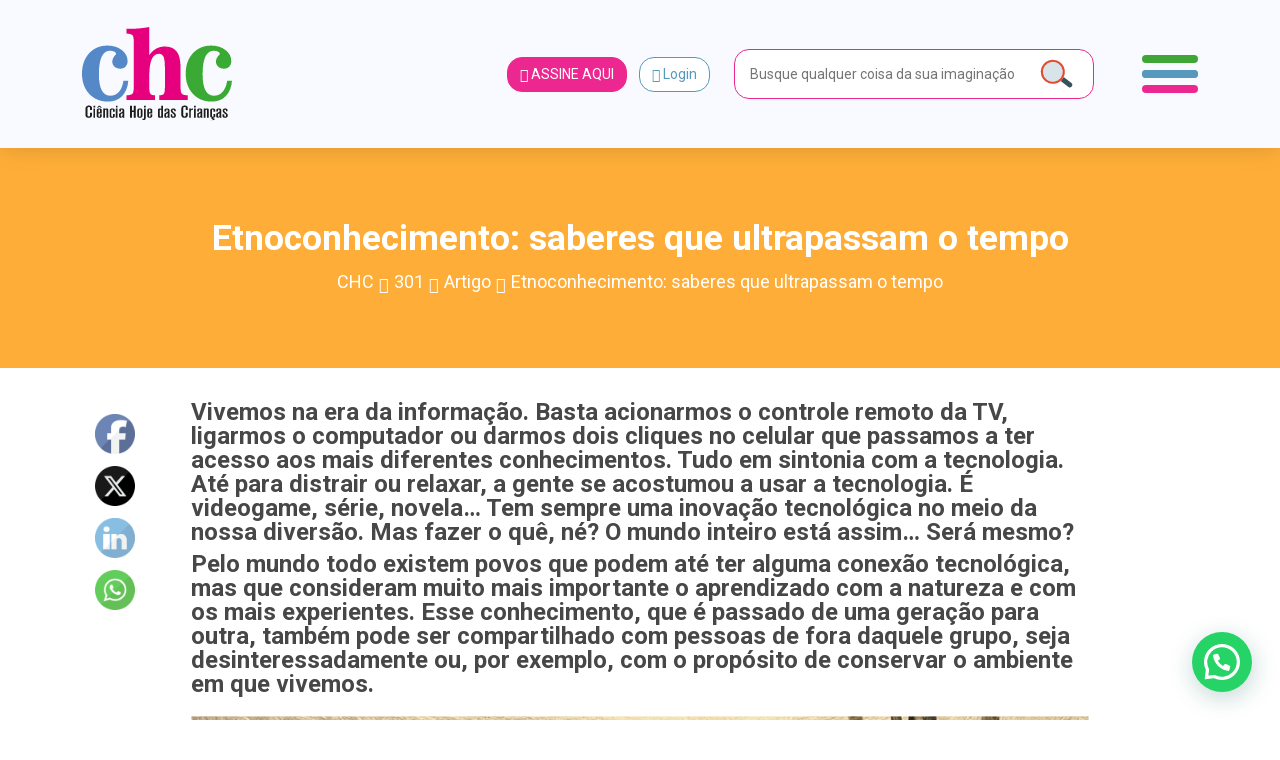

--- FILE ---
content_type: text/html; charset=UTF-8
request_url: https://www.chc.org.br/artigo/etnoconhecimento-saberes-que-ultrapassam-o-tempo/
body_size: 38214
content:
<!DOCTYPE html>
<html lang="pt-br">

<head>
    <meta charset="UTF-8">
    <meta name="viewport" content="width=device-width, initial-scale=1, shrink-to-fit=no">

    <meta property="og:image"
          content="https://www.chc.org.br/wp-content/uploads/2019/07/etno_thumb301-300x127.jpg?697d708da82ec"/>

            <meta property="og:url" content="https://www.chc.org.br/artigo/etnoconhecimento-saberes-que-ultrapassam-o-tempo/"/>
        <meta property="og:type" content="article"/>
        <meta property="og:title" content="Etnoconhecimento: saberes que ultrapassam o tempo"/>
        <meta property="og:description" content="Esse conhecimento, que é passado de uma geração para outra, também pode ser compartilhado com pessoas de fora daquele grupo, seja desinteressadamente ou, por exemplo, com o propósito de conservar o ambiente em que vivemos."/>
        <meta property="og:image"
              content="https://www.chc.org.br/wp-content/uploads/2019/07/etno_thumb301-300x127.jpg?697d708da8438"/>

        <meta name="twitter:card" content="summary_large_image">
        <meta name="twitter:title" content="Etnoconhecimento: saberes que ultrapassam o tempo">
        <meta name="twitter:description" content="Esse conhecimento, que é passado de uma geração para outra, também pode ser compartilhado com pessoas de fora daquele grupo, seja desinteressadamente ou, por exemplo, com o propósito de conservar o ambiente em que vivemos.">
        <meta name="twitter:image"
              content="https://www.chc.org.br/wp-content/uploads/2019/07/etno_thumb301-300x127.jpg?697d708da84de"/>

            

    <link rel="shortcut icon" type="image/x-icon"
          href="https://www.chc.org.br/wp-content/themes/chc-theme-wp/images/favicon.png"/>
        <!-- Global site tag (gtag.js) - Google Analytics -->
    <script async src="https://www.googletagmanager.com/gtag/js?id=UA-84648784-3"></script>
    <script>
        window.dataLayer = window.dataLayer || [];

        function gtag() {
            dataLayer.push(arguments);
        }

        gtag('js', new Date());

        gtag('config', 'UA-84648784-3');
    </script>
    <!-- Global site tag (gtag.js) - Google Analytics -->
    <script async src="https://www.googletagmanager.com/gtag/js?id=G-KFQZH72997"></script>
    <script>
        window.dataLayer = window.dataLayer || [];

        function gtag() {
            dataLayer.push(arguments);
        }

        gtag('js', new Date());

        gtag('config', 'G-KFQZH72997');
    </script>
    <!-- Google Tag Manager -->
    <script>(function (w, d, s, l, i) {
            w[l] = w[l] || [];
            w[l].push({
                'gtm.start':
                    new Date().getTime(), event: 'gtm.js'
            });
            var f = d.getElementsByTagName(s)[0],
                j = d.createElement(s), dl = l != 'dataLayer' ? '&l=' + l : '';
            j.async = true;
            j.src =
                'https://www.googletagmanager.com/gtm.js?id=' + i + dl;
            f.parentNode.insertBefore(j, f);
        })(window, document, 'script', 'dataLayer', 'GTM-WCZHKXW');</script>
    <!-- End Google Tag Manager -->
    <meta name='robots' content='max-image-preview:large' />
<link rel="alternate" type="application/rss+xml" title="Feed de comentários para CHC &raquo; Etnoconhecimento: saberes que ultrapassam o tempo" href="https://www.chc.org.br/artigo/etnoconhecimento-saberes-que-ultrapassam-o-tempo/feed/" />
<script type="text/javascript">
/* <![CDATA[ */
window._wpemojiSettings = {"baseUrl":"https:\/\/s.w.org\/images\/core\/emoji\/15.0.3\/72x72\/","ext":".png","svgUrl":"https:\/\/s.w.org\/images\/core\/emoji\/15.0.3\/svg\/","svgExt":".svg","source":{"concatemoji":"https:\/\/www.chc.org.br\/wp-includes\/js\/wp-emoji-release.min.js?ver=6.6.4"}};
/*! This file is auto-generated */
!function(i,n){var o,s,e;function c(e){try{var t={supportTests:e,timestamp:(new Date).valueOf()};sessionStorage.setItem(o,JSON.stringify(t))}catch(e){}}function p(e,t,n){e.clearRect(0,0,e.canvas.width,e.canvas.height),e.fillText(t,0,0);var t=new Uint32Array(e.getImageData(0,0,e.canvas.width,e.canvas.height).data),r=(e.clearRect(0,0,e.canvas.width,e.canvas.height),e.fillText(n,0,0),new Uint32Array(e.getImageData(0,0,e.canvas.width,e.canvas.height).data));return t.every(function(e,t){return e===r[t]})}function u(e,t,n){switch(t){case"flag":return n(e,"\ud83c\udff3\ufe0f\u200d\u26a7\ufe0f","\ud83c\udff3\ufe0f\u200b\u26a7\ufe0f")?!1:!n(e,"\ud83c\uddfa\ud83c\uddf3","\ud83c\uddfa\u200b\ud83c\uddf3")&&!n(e,"\ud83c\udff4\udb40\udc67\udb40\udc62\udb40\udc65\udb40\udc6e\udb40\udc67\udb40\udc7f","\ud83c\udff4\u200b\udb40\udc67\u200b\udb40\udc62\u200b\udb40\udc65\u200b\udb40\udc6e\u200b\udb40\udc67\u200b\udb40\udc7f");case"emoji":return!n(e,"\ud83d\udc26\u200d\u2b1b","\ud83d\udc26\u200b\u2b1b")}return!1}function f(e,t,n){var r="undefined"!=typeof WorkerGlobalScope&&self instanceof WorkerGlobalScope?new OffscreenCanvas(300,150):i.createElement("canvas"),a=r.getContext("2d",{willReadFrequently:!0}),o=(a.textBaseline="top",a.font="600 32px Arial",{});return e.forEach(function(e){o[e]=t(a,e,n)}),o}function t(e){var t=i.createElement("script");t.src=e,t.defer=!0,i.head.appendChild(t)}"undefined"!=typeof Promise&&(o="wpEmojiSettingsSupports",s=["flag","emoji"],n.supports={everything:!0,everythingExceptFlag:!0},e=new Promise(function(e){i.addEventListener("DOMContentLoaded",e,{once:!0})}),new Promise(function(t){var n=function(){try{var e=JSON.parse(sessionStorage.getItem(o));if("object"==typeof e&&"number"==typeof e.timestamp&&(new Date).valueOf()<e.timestamp+604800&&"object"==typeof e.supportTests)return e.supportTests}catch(e){}return null}();if(!n){if("undefined"!=typeof Worker&&"undefined"!=typeof OffscreenCanvas&&"undefined"!=typeof URL&&URL.createObjectURL&&"undefined"!=typeof Blob)try{var e="postMessage("+f.toString()+"("+[JSON.stringify(s),u.toString(),p.toString()].join(",")+"));",r=new Blob([e],{type:"text/javascript"}),a=new Worker(URL.createObjectURL(r),{name:"wpTestEmojiSupports"});return void(a.onmessage=function(e){c(n=e.data),a.terminate(),t(n)})}catch(e){}c(n=f(s,u,p))}t(n)}).then(function(e){for(var t in e)n.supports[t]=e[t],n.supports.everything=n.supports.everything&&n.supports[t],"flag"!==t&&(n.supports.everythingExceptFlag=n.supports.everythingExceptFlag&&n.supports[t]);n.supports.everythingExceptFlag=n.supports.everythingExceptFlag&&!n.supports.flag,n.DOMReady=!1,n.readyCallback=function(){n.DOMReady=!0}}).then(function(){return e}).then(function(){var e;n.supports.everything||(n.readyCallback(),(e=n.source||{}).concatemoji?t(e.concatemoji):e.wpemoji&&e.twemoji&&(t(e.twemoji),t(e.wpemoji)))}))}((window,document),window._wpemojiSettings);
/* ]]> */
</script>
<style id='wp-emoji-styles-inline-css' type='text/css'>

	img.wp-smiley, img.emoji {
		display: inline !important;
		border: none !important;
		box-shadow: none !important;
		height: 1em !important;
		width: 1em !important;
		margin: 0 0.07em !important;
		vertical-align: -0.1em !important;
		background: none !important;
		padding: 0 !important;
	}
</style>
<link rel='stylesheet' id='wp-block-library-css' href='https://www.chc.org.br/wp-includes/css/dist/block-library/style.min.css?ver=6.6.4' type='text/css' media='all' />
<style id='safe-svg-svg-icon-style-inline-css' type='text/css'>
.safe-svg-cover{text-align:center}.safe-svg-cover .safe-svg-inside{display:inline-block;max-width:100%}.safe-svg-cover svg{height:100%;max-height:100%;max-width:100%;width:100%}

</style>
<link rel='stylesheet' id='wp-components-css' href='https://www.chc.org.br/wp-includes/css/dist/components/style.min.css?ver=6.6.4' type='text/css' media='all' />
<link rel='stylesheet' id='wp-preferences-css' href='https://www.chc.org.br/wp-includes/css/dist/preferences/style.min.css?ver=6.6.4' type='text/css' media='all' />
<link rel='stylesheet' id='wp-block-editor-css' href='https://www.chc.org.br/wp-includes/css/dist/block-editor/style.min.css?ver=6.6.4' type='text/css' media='all' />
<link rel='stylesheet' id='popup-maker-block-library-style-css' href='https://www.chc.org.br/wp-content/plugins/popup-maker/dist/packages/block-library-style.css?ver=dbea705cfafe089d65f1' type='text/css' media='all' />
<style id='joinchat-button-style-inline-css' type='text/css'>
.wp-block-joinchat-button{border:none!important;text-align:center}.wp-block-joinchat-button figure{display:table;margin:0 auto;padding:0}.wp-block-joinchat-button figcaption{font:normal normal 400 .6em/2em var(--wp--preset--font-family--system-font,sans-serif);margin:0;padding:0}.wp-block-joinchat-button .joinchat-button__qr{background-color:#fff;border:6px solid #25d366;border-radius:30px;box-sizing:content-box;display:block;height:200px;margin:auto;overflow:hidden;padding:10px;width:200px}.wp-block-joinchat-button .joinchat-button__qr canvas,.wp-block-joinchat-button .joinchat-button__qr img{display:block;margin:auto}.wp-block-joinchat-button .joinchat-button__link{align-items:center;background-color:#25d366;border:6px solid #25d366;border-radius:30px;display:inline-flex;flex-flow:row nowrap;justify-content:center;line-height:1.25em;margin:0 auto;text-decoration:none}.wp-block-joinchat-button .joinchat-button__link:before{background:transparent var(--joinchat-ico) no-repeat center;background-size:100%;content:"";display:block;height:1.5em;margin:-.75em .75em -.75em 0;width:1.5em}.wp-block-joinchat-button figure+.joinchat-button__link{margin-top:10px}@media (orientation:landscape)and (min-height:481px),(orientation:portrait)and (min-width:481px){.wp-block-joinchat-button.joinchat-button--qr-only figure+.joinchat-button__link{display:none}}@media (max-width:480px),(orientation:landscape)and (max-height:480px){.wp-block-joinchat-button figure{display:none}}

</style>
<style id='classic-theme-styles-inline-css' type='text/css'>
/*! This file is auto-generated */
.wp-block-button__link{color:#fff;background-color:#32373c;border-radius:9999px;box-shadow:none;text-decoration:none;padding:calc(.667em + 2px) calc(1.333em + 2px);font-size:1.125em}.wp-block-file__button{background:#32373c;color:#fff;text-decoration:none}
</style>
<style id='global-styles-inline-css' type='text/css'>
:root{--wp--preset--aspect-ratio--square: 1;--wp--preset--aspect-ratio--4-3: 4/3;--wp--preset--aspect-ratio--3-4: 3/4;--wp--preset--aspect-ratio--3-2: 3/2;--wp--preset--aspect-ratio--2-3: 2/3;--wp--preset--aspect-ratio--16-9: 16/9;--wp--preset--aspect-ratio--9-16: 9/16;--wp--preset--color--black: #000000;--wp--preset--color--cyan-bluish-gray: #abb8c3;--wp--preset--color--white: #ffffff;--wp--preset--color--pale-pink: #f78da7;--wp--preset--color--vivid-red: #cf2e2e;--wp--preset--color--luminous-vivid-orange: #ff6900;--wp--preset--color--luminous-vivid-amber: #fcb900;--wp--preset--color--light-green-cyan: #7bdcb5;--wp--preset--color--vivid-green-cyan: #00d084;--wp--preset--color--pale-cyan-blue: #8ed1fc;--wp--preset--color--vivid-cyan-blue: #0693e3;--wp--preset--color--vivid-purple: #9b51e0;--wp--preset--gradient--vivid-cyan-blue-to-vivid-purple: linear-gradient(135deg,rgba(6,147,227,1) 0%,rgb(155,81,224) 100%);--wp--preset--gradient--light-green-cyan-to-vivid-green-cyan: linear-gradient(135deg,rgb(122,220,180) 0%,rgb(0,208,130) 100%);--wp--preset--gradient--luminous-vivid-amber-to-luminous-vivid-orange: linear-gradient(135deg,rgba(252,185,0,1) 0%,rgba(255,105,0,1) 100%);--wp--preset--gradient--luminous-vivid-orange-to-vivid-red: linear-gradient(135deg,rgba(255,105,0,1) 0%,rgb(207,46,46) 100%);--wp--preset--gradient--very-light-gray-to-cyan-bluish-gray: linear-gradient(135deg,rgb(238,238,238) 0%,rgb(169,184,195) 100%);--wp--preset--gradient--cool-to-warm-spectrum: linear-gradient(135deg,rgb(74,234,220) 0%,rgb(151,120,209) 20%,rgb(207,42,186) 40%,rgb(238,44,130) 60%,rgb(251,105,98) 80%,rgb(254,248,76) 100%);--wp--preset--gradient--blush-light-purple: linear-gradient(135deg,rgb(255,206,236) 0%,rgb(152,150,240) 100%);--wp--preset--gradient--blush-bordeaux: linear-gradient(135deg,rgb(254,205,165) 0%,rgb(254,45,45) 50%,rgb(107,0,62) 100%);--wp--preset--gradient--luminous-dusk: linear-gradient(135deg,rgb(255,203,112) 0%,rgb(199,81,192) 50%,rgb(65,88,208) 100%);--wp--preset--gradient--pale-ocean: linear-gradient(135deg,rgb(255,245,203) 0%,rgb(182,227,212) 50%,rgb(51,167,181) 100%);--wp--preset--gradient--electric-grass: linear-gradient(135deg,rgb(202,248,128) 0%,rgb(113,206,126) 100%);--wp--preset--gradient--midnight: linear-gradient(135deg,rgb(2,3,129) 0%,rgb(40,116,252) 100%);--wp--preset--font-size--small: 13px;--wp--preset--font-size--medium: 20px;--wp--preset--font-size--large: 36px;--wp--preset--font-size--x-large: 42px;--wp--preset--spacing--20: 0.44rem;--wp--preset--spacing--30: 0.67rem;--wp--preset--spacing--40: 1rem;--wp--preset--spacing--50: 1.5rem;--wp--preset--spacing--60: 2.25rem;--wp--preset--spacing--70: 3.38rem;--wp--preset--spacing--80: 5.06rem;--wp--preset--shadow--natural: 6px 6px 9px rgba(0, 0, 0, 0.2);--wp--preset--shadow--deep: 12px 12px 50px rgba(0, 0, 0, 0.4);--wp--preset--shadow--sharp: 6px 6px 0px rgba(0, 0, 0, 0.2);--wp--preset--shadow--outlined: 6px 6px 0px -3px rgba(255, 255, 255, 1), 6px 6px rgba(0, 0, 0, 1);--wp--preset--shadow--crisp: 6px 6px 0px rgba(0, 0, 0, 1);}:where(.is-layout-flex){gap: 0.5em;}:where(.is-layout-grid){gap: 0.5em;}body .is-layout-flex{display: flex;}.is-layout-flex{flex-wrap: wrap;align-items: center;}.is-layout-flex > :is(*, div){margin: 0;}body .is-layout-grid{display: grid;}.is-layout-grid > :is(*, div){margin: 0;}:where(.wp-block-columns.is-layout-flex){gap: 2em;}:where(.wp-block-columns.is-layout-grid){gap: 2em;}:where(.wp-block-post-template.is-layout-flex){gap: 1.25em;}:where(.wp-block-post-template.is-layout-grid){gap: 1.25em;}.has-black-color{color: var(--wp--preset--color--black) !important;}.has-cyan-bluish-gray-color{color: var(--wp--preset--color--cyan-bluish-gray) !important;}.has-white-color{color: var(--wp--preset--color--white) !important;}.has-pale-pink-color{color: var(--wp--preset--color--pale-pink) !important;}.has-vivid-red-color{color: var(--wp--preset--color--vivid-red) !important;}.has-luminous-vivid-orange-color{color: var(--wp--preset--color--luminous-vivid-orange) !important;}.has-luminous-vivid-amber-color{color: var(--wp--preset--color--luminous-vivid-amber) !important;}.has-light-green-cyan-color{color: var(--wp--preset--color--light-green-cyan) !important;}.has-vivid-green-cyan-color{color: var(--wp--preset--color--vivid-green-cyan) !important;}.has-pale-cyan-blue-color{color: var(--wp--preset--color--pale-cyan-blue) !important;}.has-vivid-cyan-blue-color{color: var(--wp--preset--color--vivid-cyan-blue) !important;}.has-vivid-purple-color{color: var(--wp--preset--color--vivid-purple) !important;}.has-black-background-color{background-color: var(--wp--preset--color--black) !important;}.has-cyan-bluish-gray-background-color{background-color: var(--wp--preset--color--cyan-bluish-gray) !important;}.has-white-background-color{background-color: var(--wp--preset--color--white) !important;}.has-pale-pink-background-color{background-color: var(--wp--preset--color--pale-pink) !important;}.has-vivid-red-background-color{background-color: var(--wp--preset--color--vivid-red) !important;}.has-luminous-vivid-orange-background-color{background-color: var(--wp--preset--color--luminous-vivid-orange) !important;}.has-luminous-vivid-amber-background-color{background-color: var(--wp--preset--color--luminous-vivid-amber) !important;}.has-light-green-cyan-background-color{background-color: var(--wp--preset--color--light-green-cyan) !important;}.has-vivid-green-cyan-background-color{background-color: var(--wp--preset--color--vivid-green-cyan) !important;}.has-pale-cyan-blue-background-color{background-color: var(--wp--preset--color--pale-cyan-blue) !important;}.has-vivid-cyan-blue-background-color{background-color: var(--wp--preset--color--vivid-cyan-blue) !important;}.has-vivid-purple-background-color{background-color: var(--wp--preset--color--vivid-purple) !important;}.has-black-border-color{border-color: var(--wp--preset--color--black) !important;}.has-cyan-bluish-gray-border-color{border-color: var(--wp--preset--color--cyan-bluish-gray) !important;}.has-white-border-color{border-color: var(--wp--preset--color--white) !important;}.has-pale-pink-border-color{border-color: var(--wp--preset--color--pale-pink) !important;}.has-vivid-red-border-color{border-color: var(--wp--preset--color--vivid-red) !important;}.has-luminous-vivid-orange-border-color{border-color: var(--wp--preset--color--luminous-vivid-orange) !important;}.has-luminous-vivid-amber-border-color{border-color: var(--wp--preset--color--luminous-vivid-amber) !important;}.has-light-green-cyan-border-color{border-color: var(--wp--preset--color--light-green-cyan) !important;}.has-vivid-green-cyan-border-color{border-color: var(--wp--preset--color--vivid-green-cyan) !important;}.has-pale-cyan-blue-border-color{border-color: var(--wp--preset--color--pale-cyan-blue) !important;}.has-vivid-cyan-blue-border-color{border-color: var(--wp--preset--color--vivid-cyan-blue) !important;}.has-vivid-purple-border-color{border-color: var(--wp--preset--color--vivid-purple) !important;}.has-vivid-cyan-blue-to-vivid-purple-gradient-background{background: var(--wp--preset--gradient--vivid-cyan-blue-to-vivid-purple) !important;}.has-light-green-cyan-to-vivid-green-cyan-gradient-background{background: var(--wp--preset--gradient--light-green-cyan-to-vivid-green-cyan) !important;}.has-luminous-vivid-amber-to-luminous-vivid-orange-gradient-background{background: var(--wp--preset--gradient--luminous-vivid-amber-to-luminous-vivid-orange) !important;}.has-luminous-vivid-orange-to-vivid-red-gradient-background{background: var(--wp--preset--gradient--luminous-vivid-orange-to-vivid-red) !important;}.has-very-light-gray-to-cyan-bluish-gray-gradient-background{background: var(--wp--preset--gradient--very-light-gray-to-cyan-bluish-gray) !important;}.has-cool-to-warm-spectrum-gradient-background{background: var(--wp--preset--gradient--cool-to-warm-spectrum) !important;}.has-blush-light-purple-gradient-background{background: var(--wp--preset--gradient--blush-light-purple) !important;}.has-blush-bordeaux-gradient-background{background: var(--wp--preset--gradient--blush-bordeaux) !important;}.has-luminous-dusk-gradient-background{background: var(--wp--preset--gradient--luminous-dusk) !important;}.has-pale-ocean-gradient-background{background: var(--wp--preset--gradient--pale-ocean) !important;}.has-electric-grass-gradient-background{background: var(--wp--preset--gradient--electric-grass) !important;}.has-midnight-gradient-background{background: var(--wp--preset--gradient--midnight) !important;}.has-small-font-size{font-size: var(--wp--preset--font-size--small) !important;}.has-medium-font-size{font-size: var(--wp--preset--font-size--medium) !important;}.has-large-font-size{font-size: var(--wp--preset--font-size--large) !important;}.has-x-large-font-size{font-size: var(--wp--preset--font-size--x-large) !important;}
:where(.wp-block-post-template.is-layout-flex){gap: 1.25em;}:where(.wp-block-post-template.is-layout-grid){gap: 1.25em;}
:where(.wp-block-columns.is-layout-flex){gap: 2em;}:where(.wp-block-columns.is-layout-grid){gap: 2em;}
:root :where(.wp-block-pullquote){font-size: 1.5em;line-height: 1.6;}
</style>
<link rel='stylesheet' id='contact-form-7-css' href='https://www.chc.org.br/wp-content/plugins/contact-form-7/includes/css/styles.css?ver=6.0.6' type='text/css' media='all' />
<link rel='stylesheet' id='rs-plugin-settings-css' href='https://www.chc.org.br/wp-content/plugins/revslider/public/assets/css/rs6.css?ver=6.4.11' type='text/css' media='all' />
<style id='rs-plugin-settings-inline-css' type='text/css'>
#rs-demo-id {}
</style>
<link rel='stylesheet' id='SFSImainCss-css' href='https://www.chc.org.br/wp-content/plugins/ultimate-social-media-icons/css/sfsi-style.css?ver=2.9.2' type='text/css' media='all' />
<link rel='stylesheet' id='wpos-slick-style-css' href='https://www.chc.org.br/wp-content/plugins/wp-logo-showcase-responsive-slider-slider/assets/css/slick.css?ver=3.8.1' type='text/css' media='all' />
<link rel='stylesheet' id='wpls-public-style-css' href='https://www.chc.org.br/wp-content/plugins/wp-logo-showcase-responsive-slider-slider/assets/css/wpls-public.css?ver=3.8.1' type='text/css' media='all' />
<link rel='stylesheet' id='if-menu-site-css-css' href='https://www.chc.org.br/wp-content/plugins/if-menu/assets/if-menu-site.css?ver=6.6.4' type='text/css' media='all' />
<link rel='stylesheet' id='newsletter-css' href='https://www.chc.org.br/wp-content/plugins/newsletter/style.css?ver=9.1.1' type='text/css' media='all' />
<link rel='stylesheet' id='joinchat-css' href='https://www.chc.org.br/wp-content/plugins/creame-whatsapp-me/public/css/joinchat-btn.min.css?ver=5.1.7' type='text/css' media='all' />
<style id='joinchat-inline-css' type='text/css'>
.joinchat{--red:37;--green:211;--blue:102;--bw:100}
</style>
<link rel='stylesheet' id='theme_style-css' href='https://www.chc.org.br/wp-content/themes/chc-theme-wp/css/style.css?rand=6504&#038;ver=6.6.4' type='text/css' media='all' />
<link rel='stylesheet' id='js_composer_front-css' href='https://www.chc.org.br/wp-content/plugins/js_composer/assets/css/js_composer.min.css?ver=6.6.0' type='text/css' media='all' />
<script type="text/javascript" src="https://www.chc.org.br/wp-includes/js/jquery/jquery.min.js?ver=3.7.1" id="jquery-core-js"></script>
<script type="text/javascript" src="https://www.chc.org.br/wp-includes/js/jquery/jquery-migrate.min.js?ver=3.4.1" id="jquery-migrate-js"></script>
<script type="text/javascript" src="https://www.chc.org.br/wp-content/plugins/revslider/public/assets/js/rbtools.min.js?ver=6.4.8" id="tp-tools-js"></script>
<script type="text/javascript" src="https://www.chc.org.br/wp-content/plugins/revslider/public/assets/js/rs6.min.js?ver=6.4.11" id="revmin-js"></script>
<script type="text/javascript" src="https://www.chc.org.br/wp-content/themes/chc-theme-wp/js/bootstrap.bundle.min.js?ver=6.6.4" id="script_bootstrap-js"></script>
<script type="text/javascript" src="https://www.chc.org.br/wp-content/themes/chc-theme-wp/js/lodash.min.js?ver=6.6.4" id="script_loadash-js"></script>
<script type="text/javascript" src="https://www.chc.org.br/wp-content/themes/chc-theme-wp/js/jquery.mask.min.js?ver=6.6.4" id="script_mask-js"></script>
<script type="text/javascript" src="https://www.chc.org.br/wp-content/themes/chc-theme-wp/js/jquery.marquee.min.js?ver=6.6.4" id="script_marquee-js"></script>
<script type="text/javascript" src="https://www.chc.org.br/wp-content/themes/chc-theme-wp/js/axios.min.js?ver=6.6.4" id="script_axios-js"></script>
<script type="text/javascript" src="https://www.chc.org.br/wp-content/themes/chc-theme-wp/js/vue.js?ver=6.6.4" id="script_vuejs-js"></script>
<script type="text/javascript" src="https://www.chc.org.br/wp-content/themes/chc-theme-wp/js/app.js?rand=8054&amp;ver=6.6.4" id="vue_app-js"></script>
<script type="text/javascript" src="https://www.chc.org.br/wp-content/themes/chc-theme-wp/js/slick.min.js?ver=6.6.4" id="slick-js"></script>
<script type="text/javascript" src="https://www.chc.org.br/wp-content/themes/chc-theme-wp/js/index.js?rand=9179&amp;ver=6.6.4" id="theme_script-js"></script>

<!-- OG: 3.3.1 -->
<meta property="og:image" content="https://www.chc.org.br/wp-content/uploads/2019/07/etno_thumb301.jpg"><meta property="og:image:secure_url" content="https://www.chc.org.br/wp-content/uploads/2019/07/etno_thumb301.jpg"><meta property="og:image:width" content="603"><meta property="og:image:height" content="256"><meta property="og:image:alt" content="etno_thumb301"><meta property="og:image:type" content="image/jpeg"><meta property="og:description" content="Esse conhecimento, que é passado de uma geração para outra, também pode ser compartilhado com pessoas de fora daquele grupo, seja desinteressadamente ou, por exemplo, com o propósito de conservar o ambiente em que vivemos."><meta property="og:type" content="article"><meta property="og:locale" content="pt_BR"><meta property="og:site_name" content="CHC"><meta property="og:title" content="Etnoconhecimento: saberes que ultrapassam o tempo"><meta property="og:url" content="https://www.chc.org.br/artigo/etnoconhecimento-saberes-que-ultrapassam-o-tempo/"><meta property="og:updated_time" content="2019-07-30T20:17:36-03:00">
<meta property="article:published_time" content="2019-07-22T20:24:22+00:00"><meta property="article:modified_time" content="2019-07-30T23:17:36+00:00"><meta property="article:author:first_name" content="Bruno"><meta property="article:author:last_name" content="Galindo"><meta property="article:author:username" content="Bruno">
<meta property="twitter:partner" content="ogwp"><meta property="twitter:card" content="summary_large_image"><meta property="twitter:image" content="https://www.chc.org.br/wp-content/uploads/2019/07/etno_thumb301.jpg"><meta property="twitter:image:alt" content="etno_thumb301"><meta property="twitter:title" content="Etnoconhecimento: saberes que ultrapassam o tempo"><meta property="twitter:description" content="Esse conhecimento, que é passado de uma geração para outra, também pode ser compartilhado com pessoas de fora daquele grupo, seja desinteressadamente ou, por exemplo, com o propósito de conservar o..."><meta property="twitter:url" content="https://www.chc.org.br/artigo/etnoconhecimento-saberes-que-ultrapassam-o-tempo/">
<meta itemprop="image" content="https://www.chc.org.br/wp-content/uploads/2019/07/etno_thumb301.jpg"><meta itemprop="name" content="Etnoconhecimento: saberes que ultrapassam o tempo"><meta itemprop="description" content="Esse conhecimento, que é passado de uma geração para outra, também pode ser compartilhado com pessoas de fora daquele grupo, seja desinteressadamente ou, por exemplo, com o propósito de conservar o ambiente em que vivemos."><meta itemprop="datePublished" content="2019-07-22"><meta itemprop="dateModified" content="2019-07-30T23:17:36+00:00"><meta itemprop="author" content="Bruno">
<meta property="profile:first_name" content="Bruno"><meta property="profile:last_name" content="Galindo"><meta property="profile:username" content="Bruno">
<!-- /OG -->

<link rel="https://api.w.org/" href="https://www.chc.org.br/wp-json/" /><link rel="alternate" title="JSON" type="application/json" href="https://www.chc.org.br/wp-json/wp/v2/artigo/31671" /><link rel="EditURI" type="application/rsd+xml" title="RSD" href="https://www.chc.org.br/xmlrpc.php?rsd" />
<meta name="generator" content="WordPress 6.6.4" />
<link rel="canonical" href="https://www.chc.org.br/artigo/etnoconhecimento-saberes-que-ultrapassam-o-tempo/" />
<link rel='shortlink' href='https://www.chc.org.br/?p=31671' />
<link rel="alternate" title="oEmbed (JSON)" type="application/json+oembed" href="https://www.chc.org.br/wp-json/oembed/1.0/embed?url=https%3A%2F%2Fwww.chc.org.br%2Fartigo%2Fetnoconhecimento-saberes-que-ultrapassam-o-tempo%2F" />
<link rel="alternate" title="oEmbed (XML)" type="text/xml+oembed" href="https://www.chc.org.br/wp-json/oembed/1.0/embed?url=https%3A%2F%2Fwww.chc.org.br%2Fartigo%2Fetnoconhecimento-saberes-que-ultrapassam-o-tempo%2F&#038;format=xml" />
<!-- start Simple Custom CSS and JS -->
<script type="text/javascript">
// JavaScript simples para copiar o código do cupom
document.addEventListener('DOMContentLoaded', function() {
    const copyBtn = document.getElementById('copy-cupom-btn');
    const cupomInput = document.getElementById('cupom-code');

    if (copyBtn && cupomInput) {
        copyBtn.addEventListener('click', function() {
            // Seleciona o texto do input
            cupomInput.select();
            cupomInput.setSelectionRange(0, 99999); // Para dispositivos móveis
            
            try {
                // Tenta usar a API moderna do clipboard
                if (navigator.clipboard) {
                    navigator.clipboard.writeText(cupomInput.value).then(function() {
                        showCopySuccess();
                    }).catch(function() {
                        // Fallback para método antigo
                        document.execCommand('copy');
                        showCopySuccess();
                    });
                } else {
                    // Fallback para navegadores mais antigos
                    document.execCommand('copy');
                    showCopySuccess();
                }
            } catch (err) {
                console.error('Erro ao copiar código:', err);
                showCopyError();
            }
        });
    }

    function showCopySuccess() {
        const originalText = copyBtn.textContent;
        copyBtn.textContent = 'Copiado!';
        copyBtn.classList.add('copied');
        
        setTimeout(function() {
            copyBtn.textContent = originalText;
            copyBtn.classList.remove('copied');
        }, 2000);
    }

    function showCopyError() {
        const originalText = copyBtn.textContent;
        copyBtn.textContent = 'Erro';
        copyBtn.style.backgroundColor = '#dc3545';
        
        setTimeout(function() {
            copyBtn.textContent = originalText;
            copyBtn.style.backgroundColor = '';
        }, 2000);
    }
});</script>
<!-- end Simple Custom CSS and JS -->
<!-- start Simple Custom CSS and JS -->
<script type="text/javascript">
document.addEventListener("DOMContentLoaded", function () {
  const pTags = document.querySelectorAll(".artigo-conteudo p");

  pTags.forEach(function (el) {
    if (el.innerHTML.includes("redacao.chc@gmail.com")) {
      el.innerHTML = el.innerHTML.replace(
        /mailto:redacao\.chc@gmail\.com/g,
        "mailto:redacao.chc@cienciahoje.org.br"
      ).replace(
        /redacao\.chc@gmail\.com/g,
        "redacao.chc@cienciahoje.org.br"
      );
    }
  });
});</script>
<!-- end Simple Custom CSS and JS -->
<!-- start Simple Custom CSS and JS -->
<style type="text/css">
/* Modal Cupom - Estilo baseado no design da Insider Store */
.modal-cupom {
    position: fixed;
    bottom: 0;
    left: 0;
    right: 0;
    z-index: 9999;
    opacity: 0;
    transform: translateY(100%);
    transition: all 0.3s ease-in-out;
}

.popmake.theme-48783 {
	left: 9999px !important;
}

.pum-theme-48783, .pum-theme-default-theme {
    background-color: rgba(255, 255, 255, 0.5);
}

.modal-cupom.show {
    opacity: 1;
    transform: translateY(0);
}

.modal-cupom-overlay {
    position: fixed;
    top: 0;
    left: 0;
    right: 0;
    bottom: 0;
    background: rgba(0, 0, 0, 0.5);
    backdrop-filter: blur(4px);
}

.modal-cupom-content {
    position: relative;
    background: #f8faff;
    margin: 0 16px 16px 16px;
/*     border-radius: 16px; */
    box-shadow: 0 -4px 24px rgba(0, 0, 0, 0.15);
    overflow: hidden;
    max-width: 400px;
    margin-left: auto;
    margin-right: auto;
}

.popmake-close {
    position: absolute;
    top: 12px;
    right: 12px;
    background: rgba(0, 0, 0, 0.7);
    border: none;
    border-radius: 50%;
    width: 32px;
    height: 32px;
    display: flex;
    align-items: center;
    justify-content: center;
    cursor: pointer;
    z-index: 10;
    color: #666;
    transition: all 0.2s ease;
}

.popmake-close i{
	font-size: 18px;
	color:#fff;
}

.popmake-close:hover {
    background: rgba(0, 0, 0, 0.2);
    color: #333;
}

.modal-cupom-header {
    padding: 20px 20px 0 20px;
}

.modal-cupom-logo {
    display: flex;
    align-items: center;
    gap: 12px;
}

.modal-cupom-logo img {
/*     border-radius: 8px; */
    object-fit: cover;
}

.modal-cupom-store-info {
    display: flex;
    flex-direction: column;
    gap: 4px;
}

.store-name {
    font-weight: 600;
    font-size: 16px;
    color: #333;
    line-height: 1.2;
}

.store-verified {
    display: flex;
    align-items: center;
    gap: 4px;
    color: #1DA1F2;
    font-size: 13px;
}

.store-verified i {
    font-size: 14px;
}

.modal-cupom-body {
    padding: 20px;
}

.modal-cupom-title {
    font-size: 20px;
    font-weight: 700;
    color: #333;
    margin: 0 0 8px 0;
    line-height: 1.3;
}

.modal-cupom-description {
    font-size: 14px;
    color: #333;
    margin: 0 0 20px 0;
    line-height: 1.4;
}

.modal-cupom-discount {
    text-align: center;
}

.discount-percentage {
    display: block;
    font-size: 15px;
    font-weight: 600;
    color: #333;
    margin-bottom: 16px;
}

.cupom-code-container {
    display: flex;
    gap: 8px;
    margin-bottom: 16px;
    background: #f8f9fa;
/*     border-radius: 8px; */
    padding: 4px;
    border: 1px solid #e9ecef;
}

.cupom-code-input {
    flex: 1;
    border: none;
    background: transparent;
    padding: 12px 16px;
    font-size: 16px;
    font-weight: 600;
    color: #333;
    text-align: center;
    letter-spacing: 1px;
    outline: none;
}

.copy-cupom-btn {
    background: #ed2790;
    color: white;
    border: none;
/*     border-radius: 6px; */
    padding: 12px 20px;
    font-size: 14px;
    font-weight: 600;
    cursor: pointer;
    transition: all 0.2s ease;
    white-space: nowrap;
}

.copy-cupom-btn:hover {
    background: #111111;
    transform: translateY(-1px);
}

.copy-cupom-btn.copied {
    background: #28a745;
}

.details-btn {
    background: transparent;
    color: #007bff;
    border: none;
    font-size: 14px;
    cursor: pointer;
    text-decoration: underline;
    padding: 8px 0;
    transition: color 0.2s ease;
}

.details-btn:hover {
    color: #0056b3;
}

/* Responsividade para desktop */
@media (min-width: 768px) {
    .modal-cupom-content {
        margin: 0 auto 24px auto;
        max-width: 450px;
    }
    
    .modal-cupom-header {
        padding: 24px 24px 0 24px;
    }
    
    .modal-cupom-body {
        padding: 24px;
    }
    
    .modal-cupom-title {
        font-size: 22px;
    }
    
    .modal-cupom-description {
        font-size: 15px;
    }
}

/* Animação de entrada suave */
@keyframes slideUp {
    from {
        transform: translateY(100%);
        opacity: 0;
    }
    to {
        transform: translateY(0);
        opacity: 1;
    }
}

.modal-cupom.show .modal-cupom-content {
    animation: slideUp 0.3s ease-out;
}

/* Estados de hover e focus para acessibilidade */
.modal-cupom-close:focus,
.copy-cupom-btn:focus,
.details-btn:focus {
    outline: 2px solid #007bff;
    outline-offset: 2px;
}</style>
<!-- end Simple Custom CSS and JS -->
<!-- start Simple Custom CSS and JS -->
<style type="text/css">
/* Add your CSS code here.

For example:
.example {
    color: red;
}

For brushing up on your CSS knowledge, check out http://www.w3schools.com/css/css_syntax.asp

End of comment */ 


h5 {
	line-height: 1.5;
}

</style>
<!-- end Simple Custom CSS and JS -->
<!-- start Simple Custom CSS and JS -->
<style type="text/css">
@media print{
	.grid_section .section_inner{
		width:100% !important;
	}
	.vc_row{
		margin: 0 !important;
	}
}
</style>
<!-- end Simple Custom CSS and JS -->
<!-- start Simple Custom CSS and JS -->
<style type="text/css">
.audiodesc a{
    font-size: 14px;
    text-decoration: none;
    text-transform: uppercase;
    font-weight: bold;
}

.audiodesc a:hover {
    text-decoration: none;
    color: #ea008b;
}</style>
<!-- end Simple Custom CSS and JS -->
<!-- start Simple Custom CSS and JS -->
<style type="text/css">
/* Add your CSS code here.

For example:
.example {
    color: red;
}

For brushing up on your CSS knowledge, check out http://www.w3schools.com/css/css_syntax.asp

End of comment  


.content_inner .container .autor   {
	display:none;
	
}

*/</style>
<!-- end Simple Custom CSS and JS -->
<meta name="follow.[base64]" content="uM3DfACmH5blMZ0V4G7z"/><script>var ajaxurl = 'https://www.chc.org.br/wp-admin/admin-ajax.php'; var  link = 'https://www.chc.org.br'; var template_url = 'https://www.chc.org.br/wp-content/themes/chc-theme-wp'; var siteurl = 'http://www.chc.org.br'; var current_post_id = '31671'</script><meta name="generator" content="Powered by WPBakery Page Builder - drag and drop page builder for WordPress."/>
<meta name="generator" content="Powered by Slider Revolution 6.4.11 - responsive, Mobile-Friendly Slider Plugin for WordPress with comfortable drag and drop interface." />
<script type="text/javascript">function setREVStartSize(e){
			//window.requestAnimationFrame(function() {				 
				window.RSIW = window.RSIW===undefined ? window.innerWidth : window.RSIW;	
				window.RSIH = window.RSIH===undefined ? window.innerHeight : window.RSIH;	
				try {								
					var pw = document.getElementById(e.c).parentNode.offsetWidth,
						newh;
					pw = pw===0 || isNaN(pw) ? window.RSIW : pw;
					e.tabw = e.tabw===undefined ? 0 : parseInt(e.tabw);
					e.thumbw = e.thumbw===undefined ? 0 : parseInt(e.thumbw);
					e.tabh = e.tabh===undefined ? 0 : parseInt(e.tabh);
					e.thumbh = e.thumbh===undefined ? 0 : parseInt(e.thumbh);
					e.tabhide = e.tabhide===undefined ? 0 : parseInt(e.tabhide);
					e.thumbhide = e.thumbhide===undefined ? 0 : parseInt(e.thumbhide);
					e.mh = e.mh===undefined || e.mh=="" || e.mh==="auto" ? 0 : parseInt(e.mh,0);		
					if(e.layout==="fullscreen" || e.l==="fullscreen") 						
						newh = Math.max(e.mh,window.RSIH);					
					else{					
						e.gw = Array.isArray(e.gw) ? e.gw : [e.gw];
						for (var i in e.rl) if (e.gw[i]===undefined || e.gw[i]===0) e.gw[i] = e.gw[i-1];					
						e.gh = e.el===undefined || e.el==="" || (Array.isArray(e.el) && e.el.length==0)? e.gh : e.el;
						e.gh = Array.isArray(e.gh) ? e.gh : [e.gh];
						for (var i in e.rl) if (e.gh[i]===undefined || e.gh[i]===0) e.gh[i] = e.gh[i-1];
											
						var nl = new Array(e.rl.length),
							ix = 0,						
							sl;					
						e.tabw = e.tabhide>=pw ? 0 : e.tabw;
						e.thumbw = e.thumbhide>=pw ? 0 : e.thumbw;
						e.tabh = e.tabhide>=pw ? 0 : e.tabh;
						e.thumbh = e.thumbhide>=pw ? 0 : e.thumbh;					
						for (var i in e.rl) nl[i] = e.rl[i]<window.RSIW ? 0 : e.rl[i];
						sl = nl[0];									
						for (var i in nl) if (sl>nl[i] && nl[i]>0) { sl = nl[i]; ix=i;}															
						var m = pw>(e.gw[ix]+e.tabw+e.thumbw) ? 1 : (pw-(e.tabw+e.thumbw)) / (e.gw[ix]);					
						newh =  (e.gh[ix] * m) + (e.tabh + e.thumbh);
					}				
					if(window.rs_init_css===undefined) window.rs_init_css = document.head.appendChild(document.createElement("style"));					
					document.getElementById(e.c).height = newh+"px";
					window.rs_init_css.innerHTML += "#"+e.c+"_wrapper { height: "+newh+"px }";				
				} catch(e){
					console.log("Failure at Presize of Slider:" + e)
				}					   
			//});
		  };</script>
<style type="text/css" data-type="vc_custom-css">.fundo .fundo-conteudo .breadcrumbs a {
    color: #fff;
}
    
h5 {font-size: 0.9rem;
    letter-spacing: 0px;
    color: #333;
}
h4 {    font-size: 1.5rem !important;
    letter-spacing: 0px !important;
    color: #474747 !important;
}

.fa-angle-right:before {
    color: #fff;
}
.fa-angle-left:before {
    color: #fff;
}
.qode_image_gallery_no_space .controls a.next-slide span, .qode_image_gallery_no_space .controls a.prev-slide span {
    background-color: #1b88cb;
    border: 0px; 
    
}
h3 {
    color:#d1232a;
}
h4 a {
    font-size: 1.5rem !important;
    letter-spacing: 0px !important;
    color: #5087c7 !important;
    font-family: "Roboto",sans-serif;
    font-weight: bold;
}
.vc_custom_1553286535438 {
    border-radius: 0 0 30px 30px !important;
}</style><style type="text/css" data-type="vc_shortcodes-custom-css">.vc_custom_1563826862714{margin-bottom: 35px !important;}.vc_custom_1563826962321{margin-bottom: 10px !important;}.vc_custom_1563374381711{margin-bottom: 10px !important;}.vc_custom_1563826412770{margin-bottom: 20px !important;}.vc_custom_1563826423895{margin-bottom: 10px !important;}.vc_custom_1563826433328{margin-bottom: 30px !important;}.vc_custom_1564528713102{margin-bottom: 30px !important;}.vc_custom_1563826674297{padding-top: 20px !important;padding-right: 20px !important;padding-bottom: 20px !important;padding-left: 20px !important;background-color: #f7ecf4 !important;border-radius: 35px !important;}.vc_custom_1563826683984{margin-top: -20px !important;margin-bottom: -20px !important;}.vc_custom_1563826844951{padding-top: 40px !important;}.vc_custom_1563826907397{margin-bottom: 30px !important;}.vc_custom_1563826920604{margin-bottom: 30px !important;}.vc_custom_1563826934260{margin-bottom: 30px !important;}</style><noscript><style> .wpb_animate_when_almost_visible { opacity: 1; }</style></noscript>
<!-- START - Open Graph and Twitter Card Tags 3.3.3 -->
 <!-- Facebook Open Graph -->
  <meta property="og:locale" content="pt_BR"/>
  <meta property="og:site_name" content="CHC"/>
  <meta property="og:title" content="Etnoconhecimento: saberes que ultrapassam o tempo"/>
  <meta property="og:url" content="https://www.chc.org.br/artigo/etnoconhecimento-saberes-que-ultrapassam-o-tempo/"/>
  <meta property="og:type" content="article"/>
  <meta property="og:description" content="Esse conhecimento, que é passado de uma geração para outra, também pode ser compartilhado com pessoas de fora daquele grupo, seja desinteressadamente ou, por exemplo, com o propósito de conservar o ambiente em que vivemos."/>
  <meta property="og:image" content="https://www.chc.org.br/wp-content/uploads/2019/07/etno_thumb301.jpg"/>
  <meta property="og:image:url" content="https://www.chc.org.br/wp-content/uploads/2019/07/etno_thumb301.jpg"/>
  <meta property="og:image:secure_url" content="https://www.chc.org.br/wp-content/uploads/2019/07/etno_thumb301.jpg"/>
 <!-- Google+ / Schema.org -->
  <meta itemprop="name" content="Etnoconhecimento: saberes que ultrapassam o tempo"/>
  <meta itemprop="headline" content="Etnoconhecimento: saberes que ultrapassam o tempo"/>
  <meta itemprop="description" content="Esse conhecimento, que é passado de uma geração para outra, também pode ser compartilhado com pessoas de fora daquele grupo, seja desinteressadamente ou, por exemplo, com o propósito de conservar o ambiente em que vivemos."/>
  <meta itemprop="image" content="https://www.chc.org.br/wp-content/uploads/2019/07/etno_thumb301.jpg"/>
  <meta itemprop="author" content="Bruno"/>
  <!--<meta itemprop="publisher" content="CHC"/>--> <!-- To solve: The attribute publisher.itemtype has an invalid value -->
 <!-- Twitter Cards -->
  <meta name="twitter:title" content="Etnoconhecimento: saberes que ultrapassam o tempo"/>
  <meta name="twitter:url" content="https://www.chc.org.br/artigo/etnoconhecimento-saberes-que-ultrapassam-o-tempo/"/>
  <meta name="twitter:description" content="Esse conhecimento, que é passado de uma geração para outra, também pode ser compartilhado com pessoas de fora daquele grupo, seja desinteressadamente ou, por exemplo, com o propósito de conservar o ambiente em que vivemos."/>
  <meta name="twitter:image" content="https://www.chc.org.br/wp-content/uploads/2019/07/etno_thumb301.jpg"/>
  <meta name="twitter:card" content="summary_large_image"/>
 <!-- SEO -->
 <!-- Misc. tags -->
 <!-- is_singular -->
<!-- END - Open Graph and Twitter Card Tags 3.3.3 -->
	
    <title>Etnoconhecimento: saberes que ultrapassam o tempo | CHC</title>
</head>


<body class="artigo-template-default single single-artigo postid-31671 sfsi_actvite_theme_default wpb-js-composer js-comp-ver-6.6.0 vc_responsive">
<!-- Google Tag Manager (noscript) -->
<noscript>
    <iframe src="https://www.googletagmanager.com/ns.html?id=GTM-WCZHKXW"
            height="0" width="0" style="display:none;visibility:hidden"></iframe>
</noscript>
<!-- End Google Tag Manager (noscript) -->

<header class="noPrint">
    <div class="container">
    <div class="d-flex justify-content-between altura-minima-header">
        <div class="me-11 me-xl-0 d-flex align-items-center">
            <a href="https://www.chc.org.br/">
                <img onload="header_logo()" width="150" src="https://www.chc.org.br/wp-content/uploads/2024/07/logo.svg" class="img-fluid logo-ch"
                     alt="">
            </a>
        </div>

        <div class="d-flex align-items-center">

            <div class="d-none d-xl-flex align-items-center me-4">
                <ul class="list-inline simples-menu">
                    <li class="me-2">
                        <a class="btn btn-rosa no-underline text-white"
                           href="https://cienciahoje.org.br/shop/"><i class="bi bi-cart3"></i> ASSINE AQUI</a>
                    </li>
                    <li>
                                                    <a class="btn btn-chc-azul bg-white text-chc-azul no-underline login-modal" href="#"><i
                                        class="bi bi-person"></i> Login</a>
                        
                    </li>
                </ul>
            </div>

            <form method="get" action="https://www.chc.org.br/">
                <div class="content-search me-4 me-xl-7">
                    <input class="form-search d-none d-xl-block" placeholder="Busque qualquer coisa da sua imaginação"
                           required name="s" type="text">
                    <input type="hidden" name="swp_orderby" value="date">
                    <button class="btn btn-search d-none d-xl-block" type="submit">
                        <img src="https://www.chc.org.br/wp-content/themes/chc-theme-wp/images/lupa.svg" alt="icone de lupa">
                    </button>
                    <a data-bs-toggle="modal" class="d-block d-xl-none text-preto btn-search"
                       data-bs-target="#searchModal" href="#">
                        <img style="height: 48px;" src="https://www.chc.org.br/wp-content/themes/chc-theme-wp/images/lupa.svg" alt="icone de lupa">
                    </a>
                </div>
                            </form>
            <div class="nav-icon">
                <span></span>
                <span></span>
                <span></span>
                <span></span>
            </div>
        </div>
    </div>
</div>
    <div class="full-menu">

    <div class="close-button">
        <button class="btn btn-chc-azul-marinho fs-30" id="closeMenu">
            <i class="bi bi-x"></i>
        </button>
    </div>

            <ul id="accordionMenu" class="scroll">
                                                <li class="">
        <a href="https://chc.org.br/edicao/372/" target="_self">Nesta Edição</a>
    </li>                
                                                    <li class="">
        <a href="https://chc.org.br/edicoes/" target="_self">Edições Anteriores</a>
    </li>                
                                                    <li class="">
        <a href="https://chc.org.br/artigo_category/artigo/" target="_self">Artigos</a>
    </li>                
                                                    <li class="">
        <a href="https://chc.org.br/secoes/" target="_self">Seções</a>
    </li>                
                                                    <li class="">
        <a href="https://chc.org.br/colunas/" target="_self">Colunas</a>
    </li>                
                                                    <li class="">
        <a href="https://chc.org.br/espaco-virtual-chc/" target="_self">Espaço Virtual CHC</a>
    </li>                
                                                    <li class="carrinho-compras">
        <a href="http://cienciahoje.org.br/shop/" target="_blank">Assine - Loja Virtual</a>
    </li>                
                                                    <li class="login-modal">
        <a href="#" target="_self">Login</a>
    </li>                
                                
                        </ul>
    </div>
</header>


<style>
        .header-page-31671{
        height: 220px;
        background: #feae38 url(https://www.chc.org.br/wp-content/uploads/2019/07/banner_horizontal_etno.jpg) no-repeat center;
        color: #ffffff;
        background-size: cover;
    }
    .header-page-31671.fundo .fundo-conteudo h1{
        color: #ffffff;
    }        .header-page-31671.fundo-pagina .breadcrumbs a,
    .header-page-31671.fundo-pagina .breadcrumbs i.bi,
    .header-page-31671.fundo-pagina .breadcrumbs span
    {
        color:#ffffff;
    }</style>

<div class="fundo-pagina header-page-31671">
    <div class="align-items-center d-flex justify-content-center h-100">

        <div class="align-items-center d-flex flex-column justify-content-center mx-4">
            <h3 class="font-weight-medium-2 text-white p-0 m-0 text-center h4">Etnoconhecimento: saberes que ultrapassam o tempo</h3>

            <div class="breadcrumbs mt-3" typeof="BreadcrumbList" vocab="https://schema.org/">
                <!-- Breadcrumb NavXT 7.3.1 -->
<span property="itemListElement" typeof="ListItem"><a property="item" typeof="WebPage" title="Go to CHC." href="https://www.chc.org.br" class="home"><span property="name">CHC</span></a><meta property="position" content="1"></span><i class="bi bi-chevron-right"></i><span property="itemListElement" typeof="ListItem"><a property="item" typeof="WebPage" title="Go to 301." href="https://www.chc.org.br/edicao/301/" class="artigo" ><span property="name">301</span></a><meta property="position" content="2"></span><i class="bi bi-chevron-right"></i><span property="itemListElement" typeof="ListItem"><a property="item" typeof="WebPage" title="Go to the Artigo Artigo Revistas Categoria archives." href="https://www.chc.org.br/artigo_category/artigo/" class="taxonomy artigo_category"><span property="name">Artigo</span></a><meta property="position" content="3"></span><i class="bi bi-chevron-right"></i><span property="itemListElement" typeof="ListItem"><span property="name">Etnoconhecimento: saberes que ultrapassam o tempo</span><meta property="position" content="4"></span>            </div>
        </div>


    </div>
</div>

<div class="container mt-5  container-old">
    <div id="post-conteudo-31671"
         class="artigo-conteudo  post-conteudo-old  post-edicao-old ">
                <div class="social-shortcode">
            <div class="sfsi_widget sfsi_shortcode_container"><div class="norm_row sfsi_wDiv "  style="width:45px;text-align:left;"><div style='width:40px; height:40px;margin-left:5px;margin-bottom:5px; ' class='sfsi_wicons shuffeldiv ' ><div class='inerCnt'><a class=' sficn' data-effect='' target='_blank' rel='noopener'  href='' id='sfsiid_facebook_icon' style='width:40px;height:40px;opacity:1;'  ><img data-pin-nopin='true' alt='Facebook' title='Facebook' src='https://www.chc.org.br/wp-content/plugins/ultimate-social-media-icons/images/icons_theme/default/default_facebook.png' width='40' height='40' style='' class='sfcm sfsi_wicon ' data-effect=''   /></a><div class="sfsi_tool_tip_2 fb_tool_bdr sfsiTlleft" style="opacity:0;z-index:-1;" id="sfsiid_facebook"><span class="bot_arow bot_fb_arow"></span><div class="sfsi_inside"><div  class='icon3'><a target='_blank' rel='noopener' href='https://www.facebook.com/sharer/sharer.php?u=https%3A%2F%2Fwww.chc.org.br%2Fartigo%2Fetnoconhecimento-saberes-que-ultrapassam-o-tempo' style='display:inline-block;'  > <img class='sfsi_wicon'  data-pin-nopin='true' alt='fb-share-icon' title='Facebook Share' src='https://www.chc.org.br/wp-content/plugins/ultimate-social-media-icons/images/share_icons/fb_icons/en_US.svg' /></a></div></div></div></div></div><div style='width:40px; height:40px;margin-left:5px;margin-bottom:5px; ' class='sfsi_wicons shuffeldiv ' ><div class='inerCnt'><a class=' sficn' data-effect='' target='_blank' rel='noopener'  href='' id='sfsiid_twitter_icon' style='width:40px;height:40px;opacity:1;'  ><img data-pin-nopin='true' alt='X (Twitter)' title='X (Twitter)' src='https://www.chc.org.br/wp-content/plugins/ultimate-social-media-icons/images/icons_theme/default/default_twitter.png' width='40' height='40' style='' class='sfcm sfsi_wicon ' data-effect=''   /></a><div class="sfsi_tool_tip_2 twt_tool_bdr sfsiTlleft" style="opacity:0;z-index:-1;" id="sfsiid_twitter"><span class="bot_arow bot_twt_arow"></span><div class="sfsi_inside"><div  class='icon2'><div class='sf_twiter' style='display: inline-block;vertical-align: middle;width: auto;'>
						<a target='_blank' rel='noopener' href='https://twitter.com/intent/tweet?text=Hey%2C+check+out+this+cool+site+I+found%3A+www.yourname.com+%23Topic+via%40my_x_twitter_name+https%3A%2F%2Fwww.chc.org.br%2Fartigo%2Fetnoconhecimento-saberes-que-ultrapassam-o-tempo' style='display:inline-block' >
							<img data-pin-nopin= true class='sfsi_wicon' src='https://www.chc.org.br/wp-content/plugins/ultimate-social-media-icons/images/share_icons/Twitter_Tweet/en_US_Tweet.svg' alt='Post on X' title='Post on X' >
						</a>
					</div></div></div></div></div></div><div style='width:40px; height:40px;margin-left:5px;margin-bottom:5px; ' class='sfsi_wicons shuffeldiv ' ><div class='inerCnt'><a class=' sficn' data-effect='' target='_blank' rel='noopener'  href='' id='sfsiid_linkedin_icon' style='width:40px;height:40px;opacity:1;'  ><img data-pin-nopin='true' alt='LinkedIn' title='LinkedIn' src='https://www.chc.org.br/wp-content/plugins/ultimate-social-media-icons/images/icons_theme/default/default_linkedin.png' width='40' height='40' style='' class='sfcm sfsi_wicon ' data-effect=''   /></a><div class="sfsi_tool_tip_2 linkedin_tool_bdr sfsiTlleft" style="opacity:0;z-index:-1;" id="sfsiid_linkedin"><span class="bot_arow bot_linkedin_arow"></span><div class="sfsi_inside"><div  class='icon2'><a target='_blank' rel='noopener' href="https://www.linkedin.com/sharing/share-offsite/?url=https%3A%2F%2Fwww.chc.org.br%2Fartigo%2Fetnoconhecimento-saberes-que-ultrapassam-o-tempo"><img class="sfsi_wicon" data-pin-nopin= true alt="Share" title="Share" src="https://www.chc.org.br/wp-content/plugins/ultimate-social-media-icons/images/share_icons/Linkedin_Share/en_US_share.svg" /></a></div></div></div></div></div><div style='width:40px; height:40px;margin-left:5px;margin-bottom:5px; ' class='sfsi_wicons shuffeldiv ' ><div class='inerCnt'><a class=' sficn' data-effect='' target='_blank' rel='noopener'  href='https://api.whatsapp.com/send?text=https%3A%2F%2Fwww.chc.org.br%2Fartigo%2Fetnoconhecimento-saberes-que-ultrapassam-o-tempo%2F' id='sfsiid_whatsapp_icon' style='width:40px;height:40px;opacity:1;'  ><img data-pin-nopin='true' alt='WhatsApp' title='WhatsApp' src='https://www.chc.org.br/wp-content/plugins/ultimate-social-media-icons/images/icons_theme/default/default_whatsapp.png' width='40' height='40' style='' class='sfcm sfsi_wicon ' data-effect=''   /></a></div></div></div ><div id="sfsi_holder" class="sfsi_holders" style="position: relative; float: left;width:100%;z-index:-1;"></div ><script>window.addEventListener("sfsi_functions_loaded", function()
			{
				if (typeof sfsi_widget_set == "function") {
					sfsi_widget_set();
				}
			}); </script><div style="clear: both;"></div></div>        </div>
        <div class="vc_row wpb_row vc_row-fluid"><div class="wpb_column vc_column_container vc_col-sm-12"><div class="vc_column-inner"><div class="wpb_wrapper"><div class="vc_row wpb_row vc_inner vc_row-fluid"><div class="wpb_column vc_column_container vc_col-sm-2"><div class="vc_column-inner"><div class="wpb_wrapper"></div></div></div><div class="wpb_column vc_column_container vc_col-sm-8"><div class="vc_column-inner"><div class="wpb_wrapper">
	<div class="wpb_text_column wpb_content_element  vc_custom_1563826412770" >
		<div class="wpb_wrapper">
			<h4><strong>Vivemos na era da informação. Basta acionarmos o controle remoto da TV, ligarmos o computador ou darmos dois cliques no celular que passamos a ter acesso aos mais diferentes conhecimentos. Tudo em sintonia com a tecnologia. Até para distrair ou relaxar, a gente se acostumou a usar a tecnologia. É videogame, série, novela&#8230; Tem sempre uma inovação tecnológica no meio da nossa diversão. Mas fazer o quê, né? O mundo inteiro está assim&#8230; Será mesmo? </strong></h4>
<h4><strong>Pelo mundo todo existem povos que podem até ter alguma conexão tecnológica, mas que consideram muito mais importante o aprendizado com a natureza e com os mais experientes. Esse conhecimento, que é passado de uma geração para outra, também pode ser compartilhado com pessoas de fora daquele grupo, seja desinteressadamente ou, por exemplo, com o propósito de conservar o ambiente em que vivemos.</strong></h4>

		</div>
	</div>
</div></div></div><div class="wpb_column vc_column_container vc_col-sm-2"><div class="vc_column-inner"><div class="wpb_wrapper"></div></div></div></div><div class="vc_row wpb_row vc_inner vc_row-fluid"><div class="wpb_column vc_column_container vc_col-sm-2"><div class="vc_column-inner"><div class="wpb_wrapper"></div></div></div><div class="wpb_column vc_column_container vc_col-sm-8"><div class="vc_column-inner"><div class="wpb_wrapper">
	<div  class="wpb_single_image wpb_content_element vc_align_left  vc_custom_1563826423895">
		
		<figure class="wpb_wrapper vc_figure">
			<div class="vc_single_image-wrapper   vc_box_border_grey"><img fetchpriority="high" decoding="async" width="907" height="751" src="https://www.chc.org.br/wp-content/uploads/2019/07/etno_1.jpg" class="vc_single_image-img attachment-full" alt="" srcset="https://www.chc.org.br/wp-content/uploads/2019/07/etno_1.jpg 907w, https://www.chc.org.br/wp-content/uploads/2019/07/etno_1-300x248.jpg 300w, https://www.chc.org.br/wp-content/uploads/2019/07/etno_1-768x636.jpg 768w, https://www.chc.org.br/wp-content/uploads/2019/07/etno_1-700x580.jpg 700w" sizes="(max-width: 907px) 100vw, 907px" /></div>
		</figure>
	</div>

	<div class="wpb_text_column wpb_content_element  vc_custom_1563826433328" >
		<div class="wpb_wrapper">
			<h5 style="text-align: right;"><strong>Ilustração Bruna Assis Brasil</strong></h5>

		</div>
	</div>
</div></div></div><div class="wpb_column vc_column_container vc_col-sm-2"><div class="vc_column-inner"><div class="wpb_wrapper"></div></div></div></div><div class="vc_row wpb_row vc_inner vc_row-fluid vc_custom_1563374381711"><div class="wpb_column vc_column_container vc_col-sm-2"><div class="vc_column-inner"><div class="wpb_wrapper"></div></div></div><div class="wpb_column vc_column_container vc_col-sm-8"><div class="vc_column-inner"><div class="wpb_wrapper">
	<div class="wpb_text_column wpb_content_element  vc_custom_1563827020864" >
		<div class="wpb_wrapper">
			<p><em>Etno</em> vem do grego <em>ethnos, que significa ‘</em>identidade de um povo<em>’</em>. Etnoconhecimento é um termo criado para dar conta de tudo aquilo que alguns povos têm e podem compartilhar, incluindo crenças, tradições, modo de fazer ou de produzir alguma coisa.</p>
<p>Etnoconhecimento se refere especialmente ao que os indígenas, os quilombolas, os pescadores e outras comunidades tradicionais ou locais e que buscam viver em sintonia com o ambiente e seus recursos naturais, têm a ensinar para quem está bem longe dessa realidade!</p>
<p>&nbsp;</p>

		</div>
	</div>
</div></div></div><div class="wpb_column vc_column_container vc_col-sm-2"><div class="vc_column-inner"><div class="wpb_wrapper"></div></div></div></div></div></div></div></div><div class="vc_row wpb_row vc_row-fluid vc_custom_1563826962321"><div class="wpb_column vc_column_container vc_col-sm-2"><div class="vc_column-inner"><div class="wpb_wrapper"></div></div></div><div class="wpb_column vc_column_container vc_col-sm-8"><div class="vc_column-inner"><div class="wpb_wrapper"><div class="vc_row wpb_row vc_inner vc_row-fluid"><div class="wpb_column vc_column_container vc_col-sm-4"><div class="vc_column-inner"><div class="wpb_wrapper">
	<div class="wpb_text_column wpb_content_element  vc_custom_1563827026488" >
		<div class="wpb_wrapper">
			<p><strong><span style="color: #333333;">Marcela Eringe Mafort</span></strong></p>
<p><em>Secretaria de Estado de Educação de Minas Gerais</em></p>

		</div>
	</div>
</div></div></div><div class="wpb_column vc_column_container vc_col-sm-4"><div class="vc_column-inner"><div class="wpb_wrapper">
	<div class="wpb_text_column wpb_content_element  vc_custom_1563827030839" >
		<div class="wpb_wrapper">
			<p><span style="color: #333333;"><strong>Aníbal da Silva Cantalice</strong><br />
</span></p>
<p><em>Universidade Federal do Piauí</em></p>

		</div>
	</div>
</div></div></div><div class="wpb_column vc_column_container vc_col-sm-4"><div class="vc_column-inner"><div class="wpb_wrapper">
	<div class="wpb_text_column wpb_content_element  vc_custom_1563827034297" >
		<div class="wpb_wrapper">
			<p><span style="color: #333333;"><strong>Jean Carlos Miranda</strong></span></p>
<p><em>Universidade Federal Fluminense</em></p>

		</div>
	</div>
</div></div></div></div></div></div></div><div class="wpb_column vc_column_container vc_col-sm-2"><div class="vc_column-inner"><div class="wpb_wrapper"></div></div></div></div>

        
    </div>

    <div class="row mt-2">
        <div class="col-12">
            <p style="text-align: center;">Matéria publicada em 22.07.2019</p>
        </div>
    </div>

</div>

    <div class="container-fluid p-0 my-5 bg-chc-azul-marinho noPrint bg-cover"
         style="background-image: url('https://www.chc.org.br/wp-content/uploads/2024/07/banner-chc.jpg');">
        <div class="container">
            <div class="py-3 px-0 py-xl-5 px-xl-5">
                <div class="bg-chc-azul-fraco-2 p-5 rounded-3">
                    <div class="row gap-xl-0 gap-6">
                        <div class="col-12 col-xl-6">
                            <div class="pt-0 pt-xl-5">
                                <h4 class="text-chc-azul font-oswald fs-4">CONTEÚDO EXCLUSIVO PARA ASSINANTES</h4>
                                <p class="text-chc-azul fs-22">Para acessar este ou outros conteúdos exclusivos por
                                    favor
                                    faça Login ou Assine a Ciência Hoje das Crianças.</p>
                                <div class="text-center text-xl-start">
                                    <a class="btn btn-rosa no-underline text-white"
                                       href="https://cienciahoje.org.br/shop/"><i class="bi bi-cart3"></i> ASSINE
                                        AQUI</a>
                                    <a class="btn btn-chc-azul bg-white text-chc-azul no-underline login-modal"
                                       href="#"><i
                                                class="bi bi-person"></i> Login</a>
                                </div>

                            </div>
                        </div>
                        <div class="col-12 col-xl-6">
                                                        <img class="d-flex img-fluid mx-auto"
                                 src="https://www.chc.org.br/wp-content/uploads/2024/07/image-37.png" alt="">
                        </div>
                    </div>
                </div>
            </div>

        </div>
    </div>

<div class="container  container-old">
    
<div id="comments" class="noPrint mb-10">

    
    	<div id="respond" class="comment-respond">
		<h6 id="reply-title" class="comment-reply-title">Seu Comentário <small><a rel="nofollow" id="cancel-comment-reply-link" href="/artigo/etnoconhecimento-saberes-que-ultrapassam-o-tempo/#respond" style="display:none;">Cancelar resposta</a></small></h2><form action="https://www.chc.org.br/wp-comments-post.php" method="post" id="commentform" class="comment-form"><p class="comment-notes"><span id="email-notes">O seu endereço de e-mail não será publicado.</span> <span class="required-field-message">Campos obrigatórios são marcados com <span class="required">*</span></span></p><p class="comment-form-comment"><label for="comment">Comentário <span class="required">*</span></label> <textarea id="comment" name="comment" cols="45" rows="8" maxlength="65525" required="required"></textarea></p><p class="comment-form-author"><label for="author">Nome <span class="required">*</span></label> <input id="author" name="author" type="text" value="" size="30" maxlength="245" autocomplete="name" required="required" /></p>
<p class="comment-form-email"><label for="email">E-mail <span class="required">*</span></label> <input id="email" name="email" type="text" value="" size="30" maxlength="100" aria-describedby="email-notes" autocomplete="email" required="required" /></p>

<p class="form-submit"><button name="submit" type="submit" id="submit" class="btn btn-chc-azul-marinho text-branco"><i class="bi bi-chat-dots"></i> Publicar comentário</button> <input type='hidden' name='comment_post_ID' value='31671' id='comment_post_ID' />
<input type='hidden' name='comment_parent' id='comment_parent' value='0' />
</p></form>	</div><!-- #respond -->
	
</div><!-- #comments -->
    <div id="slide-edicao" class="wrap-slide noPrint">

        <div class="d-flex justify-content-between align-items-center mb-4 pb-4 categoria-border">

            <div>
                <h4 class="text-chc-azul-marinho text-uppercase font-oswald m-0 fs-35">Outros conteúdos desta edição</h4>
            </div>

            <div class="d-none d-xl-block dots-desktop">
                <div class="dots-wrap d-flex justify-content-center align-items-center">
                    <div class="dot-prev"><i class="bi bi-chevron-left"></i></div>
                    <div class="dots"></div>
                    <div class="dot-next"><i class="bi bi-chevron-right"></i></div>
                </div>
            </div>

        </div>

        <div class="slide-artigo-relacao">
                            <div class="artigos-edicao mx-2 post-loop-31629 ">

    <a href="https://www.chc.org.br/artigo/de-ferias-com-as-baleias/">
        
            <img src="https://www.chc.org.br/wp-content/uploads/2019/07/301_baleia_thumb301.jpg"
                 class="img-fluid mb-2 w-100"
                 alt="700_280 att-31630">

            </a>

    <div class="px-0">
        <h6 class="text-chc-azul font-weight-bold font-roboto-slab text-uppercase fs-16">
                                        <a class="no-underline hover-no-underline text-chc-azul"
                   href="https://www.chc.org.br/artigo_category/artigo/">
                    Artigo                </a>
            
        </h6>
        <a class="no-underline hover-no-underline"
           href="https://www.chc.org.br/artigo/de-ferias-com-as-baleias/">
            <h5 class="font-weight-medium text-chc-red font-oswald fs-28">De férias com as baleias</h5>
            <p class="text-cinzaalt mb-8">Quando acaba o verão no hemisfério sul, as baleias-jubarte vivem seu grande momento: é tempo de viajar, migrar, nadar muito! </p>
        </a>
    </div>

</div>
                            <div class="artigos-edicao mx-2 post-loop-31558 ">

    <a href="https://www.chc.org.br/artigo/rios-voadores/">
        
            <img src="https://www.chc.org.br/wp-content/uploads/2019/07/natureza_thumb301.jpg"
                 class="img-fluid mb-2 w-100"
                 alt="700_280 att-31624">

            </a>

    <div class="px-0">
        <h6 class="text-chc-azul font-weight-bold font-roboto-slab text-uppercase fs-16">
                                        <a class="no-underline hover-no-underline text-chc-azul"
                   href="https://www.chc.org.br/artigo_category/ciencia-natural/">
                    Coluna: Ciência natural                </a>
            
        </h6>
        <a class="no-underline hover-no-underline"
           href="https://www.chc.org.br/artigo/rios-voadores/">
            <h5 class="font-weight-medium text-chc-red font-oswald fs-28">Rios voadores</h5>
            <p class="text-cinzaalt mb-8">Não, o título não está errado! Esses rios são reais e podem estar passando agora mesmo por cima da sua cabeça!</p>
        </a>
    </div>

</div>
                            <div class="artigos-edicao mx-2 post-loop-31623 ">

    <a href="https://www.chc.org.br/artigo/bailarina/">
        
            <img src="https://www.chc.org.br/wp-content/uploads/2019/07/crescer_thumb301.jpg"
                 class="img-fluid mb-2 w-100"
                 alt="700_280 att-31625">

            </a>

    <div class="px-0">
        <h6 class="text-chc-azul font-weight-bold font-roboto-slab text-uppercase fs-16">
                                        <a class="no-underline hover-no-underline text-chc-azul"
                   href="https://www.chc.org.br/artigo_category/quando-crescer-vou-ser/">
                    Seção: Quando Crescer, Vou Ser...                </a>
            
        </h6>
        <a class="no-underline hover-no-underline"
           href="https://www.chc.org.br/artigo/bailarina/">
            <h5 class="font-weight-medium text-chc-red font-oswald fs-28">bailarina!</h5>
            <p class="text-cinzaalt mb-8">Já parou para pensar como uma bailarina consegue rodopiar tanto sem ficar enjoada? Será que não dói ficar na ponta do pé? Será que é difícil decorar os nomes dos passos de balé? Ah, esse mundo das sapatilhas tem mais curiosidades do que você imagina! </p>
        </a>
    </div>

</div>
                            <div class="artigos-edicao mx-2 post-loop-31587 ">

    <a href="https://www.chc.org.br/artigo/o-velho-do-mar/">
        
            <img src="https://www.chc.org.br/wp-content/uploads/2019/07/301_bicho_thumb301.jpg"
                 class="img-fluid mb-2 w-100"
                 alt="700_280 att-31590">

            </a>

    <div class="px-0">
        <h6 class="text-chc-azul font-weight-bold font-roboto-slab text-uppercase fs-16">
            <i class="ch2-privado text-laranja"></i>                            <a class="no-underline hover-no-underline text-chc-azul"
                   href="https://www.chc.org.br/artigo_category/que-bicho-foi-esse/">
                    Seção: Que bicho foi esse?                </a>
            
        </h6>
        <a class="no-underline hover-no-underline"
           href="https://www.chc.org.br/artigo/o-velho-do-mar/">
            <h5 class="font-weight-medium text-chc-red font-oswald fs-28">O velho do mar</h5>
            <p class="text-cinzaalt mb-8">Parentes distantes dos camarões, os Trilobitas dominaram os oceanos por centenas de milhares de anos.</p>
        </a>
    </div>

</div>
                            <div class="artigos-edicao mx-2 post-loop-31638 ">

    <a href="https://www.chc.org.br/artigo/superdicas-chc-301/">
        
            <img src="https://www.chc.org.br/wp-content/uploads/2019/07/301_dicas_thumb301.jpg"
                 class="img-fluid mb-2 w-100"
                 alt="700_280 att-31639">

            </a>

    <div class="px-0">
        <h6 class="text-chc-azul font-weight-bold font-roboto-slab text-uppercase fs-16">
                                        <a class="no-underline hover-no-underline text-chc-azul"
                   href="https://www.chc.org.br/artigo_category/superdicas/">
                    Seção: #Superdicas                </a>
            
        </h6>
        <a class="no-underline hover-no-underline"
           href="https://www.chc.org.br/artigo/superdicas-chc-301/">
            <h5 class="font-weight-medium text-chc-red font-oswald fs-28">#Superdicas CHC</h5>
            <p class="text-cinzaalt mb-8">Aqui você encontra nossas sugestões de livros, filmes, aplicativos e muito mais!</p>
        </a>
    </div>

</div>
                            <div class="artigos-edicao mx-2 post-loop-31617 ">

    <a href="https://www.chc.org.br/artigo/um-a-bailarino-a/">
        
            <img src="https://www.chc.org.br/wp-content/uploads/2019/07/jogo_thumb301.jpg"
                 class="img-fluid mb-2 w-100"
                 alt="700_280 att-31619">

            </a>

    <div class="px-0">
        <h6 class="text-chc-azul font-weight-bold font-roboto-slab text-uppercase fs-16">
            <i class="ch2-privado text-laranja"></i>                            <a class="no-underline hover-no-underline text-chc-azul"
                   href="https://www.chc.org.br/artigo_category/poesia-brincadeira/">
                    Seção: Poesia &amp; Brincadeira                </a>
            
        </h6>
        <a class="no-underline hover-no-underline"
           href="https://www.chc.org.br/artigo/um-a-bailarino-a/">
            <h5 class="font-weight-medium text-chc-red font-oswald fs-28">Um/a bailarino/a</h5>
            <p class="text-cinzaalt mb-8">Nessa brincadeira de roda, uma pessoa deve ficar no centro e as outras ficam de mãos dadas girando na roda e cantando os versos. </p>
        </a>
    </div>

</div>
                            <div class="artigos-edicao mx-2 post-loop-31659 ">

    <a href="https://www.chc.org.br/artigo/pedra-papel-tesoura-ou-papel-tesoura-fita-adesiva/">
        
            <img src="https://www.chc.org.br/wp-content/uploads/2019/07/matematica_thumb301.jpg"
                 class="img-fluid mb-2 w-100"
                 alt="700_280 att-31660">

            </a>

    <div class="px-0">
        <h6 class="text-chc-azul font-weight-bold font-roboto-slab text-uppercase fs-16">
                                        <a class="no-underline hover-no-underline text-chc-azul"
                   href="https://www.chc.org.br/artigo_category/matematicamente/">
                    Coluna: Matematicamente                </a>
            
        </h6>
        <a class="no-underline hover-no-underline"
           href="https://www.chc.org.br/artigo/pedra-papel-tesoura-ou-papel-tesoura-fita-adesiva/">
            <h5 class="font-weight-medium text-chc-red font-oswald fs-28">Pedra, papel, tesoura ou papel, tesoura, fita adesiva???</h5>
            <p class="text-cinzaalt mb-8">Há coisas que parecem só existir em sonhos, mas a matemática nos mostra que fazem parte da realidade.</p>
        </a>
    </div>

</div>
                            <div class="artigos-edicao mx-2 post-loop-31684 ">

    <a href="https://www.chc.org.br/artigo/e-caranguejo-ou-nao-e/">
        
            <img src="https://www.chc.org.br/wp-content/uploads/2019/07/mundo_thumb301.jpg"
                 class="img-fluid mb-2 w-100"
                 alt="700_280 att-31687">

            </a>

    <div class="px-0">
        <h6 class="text-chc-azul font-weight-bold font-roboto-slab text-uppercase fs-16">
            <i class="ch2-privado text-laranja"></i>                            <a class="no-underline hover-no-underline text-chc-azul"
                   href="https://www.chc.org.br/artigo_category/mundo-animal/">
                    Coluna: Mundo Animal                </a>
            
        </h6>
        <a class="no-underline hover-no-underline"
           href="https://www.chc.org.br/artigo/e-caranguejo-ou-nao-e/">
            <h5 class="font-weight-medium text-chc-red font-oswald fs-28">É caranguejo ou não é?</h5>
            <p class="text-cinzaalt mb-8">Olhando por cima, lembra um casco de cavalo. Visto por baixo, uma ferradura. Que bicho ele é?</p>
        </a>
    </div>

</div>
                            <div class="artigos-edicao mx-2 post-loop-31610 ">

    <a href="https://www.chc.org.br/artigo/fala-aqui-301/">
        
            <img src="https://www.chc.org.br/wp-content/uploads/2019/07/fala_thumb301.jpg"
                 class="img-fluid mb-2 w-100"
                 alt="700_280 att-31611">

            </a>

    <div class="px-0">
        <h6 class="text-chc-azul font-weight-bold font-roboto-slab text-uppercase fs-16">
                                        <a class="no-underline hover-no-underline text-chc-azul"
                   href="https://www.chc.org.br/artigo_category/fala-aqui/">
                    Seção: Fala Aqui!                </a>
            
        </h6>
        <a class="no-underline hover-no-underline"
           href="https://www.chc.org.br/artigo/fala-aqui-301/">
            <h5 class="font-weight-medium text-chc-red font-oswald fs-28">Fala Aqui!</h5>
            <p class="text-cinzaalt mb-8">Este é o espaço para você falar com a CHC! Pergunta que a gente responde!</p>
        </a>
    </div>

</div>
                            <div class="artigos-edicao mx-2 post-loop-31690 ">

    <a href="https://www.chc.org.br/artigo/em-defesa-da-floresta/">
        
            <img src="https://www.chc.org.br/wp-content/uploads/2019/07/historia_thumb301.jpg"
                 class="img-fluid mb-2 w-100"
                 alt="700_280 att-31692">

            </a>

    <div class="px-0">
        <h6 class="text-chc-azul font-weight-bold font-roboto-slab text-uppercase fs-16">
            <i class="ch2-privado text-laranja"></i>                            <a class="no-underline hover-no-underline text-chc-azul"
                   href="https://www.chc.org.br/artigo_category/gente-da-nossa-historia/">
                    Coluna: Gente da Nossa História                </a>
            
        </h6>
        <a class="no-underline hover-no-underline"
           href="https://www.chc.org.br/artigo/em-defesa-da-floresta/">
            <h5 class="font-weight-medium text-chc-red font-oswald fs-28">Em defesa da floresta</h5>
            <p class="text-cinzaalt mb-8">Chico Mendes: um brasileiro que viveu, lutou e morreu pela Amazônia</p>
        </a>
    </div>

</div>
                            <div class="artigos-edicao mx-2 post-loop-31646 ">

    <a href="https://www.chc.org.br/artigo/quero-saber-301/">
        
            <img src="https://www.chc.org.br/wp-content/uploads/2019/07/301_quero_thumb301.jpg"
                 class="img-fluid mb-2 w-100"
                 alt="700_280 att-31647">

            </a>

    <div class="px-0">
        <h6 class="text-chc-azul font-weight-bold font-roboto-slab text-uppercase fs-16">
                                        <a class="no-underline hover-no-underline text-chc-azul"
                   href="https://www.chc.org.br/artigo_category/mundo-de-curiosidades/">
                    Seção: Mundo de Curiosidades                </a>
            
        </h6>
        <a class="no-underline hover-no-underline"
           href="https://www.chc.org.br/artigo/quero-saber-301/">
            <h5 class="font-weight-medium text-chc-red font-oswald fs-28">Quero saber&#8230;</h5>
            <p class="text-cinzaalt mb-8">Respostas interessantes para perguntas muito curiosas!</p>
        </a>
    </div>

</div>
                            <div class="artigos-edicao mx-2 post-loop-31665 ">

    <a href="https://www.chc.org.br/artigo/corrida-fantastica/">
        
            <img src="https://www.chc.org.br/wp-content/uploads/2019/07/bau_thumb301.jpg"
                 class="img-fluid mb-2 w-100"
                 alt="700_280 att-31667">

            </a>

    <div class="px-0">
        <h6 class="text-chc-azul font-weight-bold font-roboto-slab text-uppercase fs-16">
                                        <a class="no-underline hover-no-underline text-chc-azul"
                   href="https://www.chc.org.br/artigo_category/bau-de-historias/">
                    Seção: Baú de Histórias                </a>
            
        </h6>
        <a class="no-underline hover-no-underline"
           href="https://www.chc.org.br/artigo/corrida-fantastica/">
            <h5 class="font-weight-medium text-chc-red font-oswald fs-28">Corrida fantástica</h5>
            <p class="text-cinzaalt mb-8">Sua autoria é atribuída a um grego chamado Esopo, criador de muitas outras histórias com propósito de transmitir alguma lição. </p>
        </a>
    </div>

</div>
                            <div class="artigos-edicao mx-2 post-loop-31540 ">

    <a href="https://www.chc.org.br/artigo/tem-ciencia-em-tudo-ate-no-bale/">
        
            <img src="https://www.chc.org.br/wp-content/uploads/2019/07/301_bale_thumb301.jpg"
                 class="img-fluid mb-2 w-100"
                 alt="700_280 att-31541">

            </a>

    <div class="px-0">
        <h6 class="text-chc-azul font-weight-bold font-roboto-slab text-uppercase fs-16">
                                        <a class="no-underline hover-no-underline text-chc-azul"
                   href="https://www.chc.org.br/artigo_category/artigo/">
                    Artigo                </a>
            
        </h6>
        <a class="no-underline hover-no-underline"
           href="https://www.chc.org.br/artigo/tem-ciencia-em-tudo-ate-no-bale/">
            <h5 class="font-weight-medium text-chc-red font-oswald fs-28">Tem ciência em tudo – até no balé!</h5>
            <p class="text-cinzaalt mb-8">O teatro está cheio, as luzes brilham e iluminam todo o cenário. Sobem ao palco as bailarinas. O espetáculo começa e você não acredita nos seus olhos: elas parecem voar! </p>
        </a>
    </div>

</div>
                            <div class="artigos-edicao mx-2 post-loop-31598 ">

    <a href="https://www.chc.org.br/artigo/balao-de-fermento/">
        
            <img src="https://www.chc.org.br/wp-content/uploads/2019/07/301_massa_thumb301.jpg"
                 class="img-fluid mb-2 w-100"
                 alt="700_280 att-31599">

            </a>

    <div class="px-0">
        <h6 class="text-chc-azul font-weight-bold font-roboto-slab text-uppercase fs-16">
            <i class="ch2-privado text-laranja"></i>                            <a class="no-underline hover-no-underline text-chc-azul"
                   href="https://www.chc.org.br/artigo_category/mao-na-massa/">
                    Seção: Mão na massa                </a>
            
        </h6>
        <a class="no-underline hover-no-underline"
           href="https://www.chc.org.br/artigo/balao-de-fermento/">
            <h5 class="font-weight-medium text-chc-red font-oswald fs-28">Balão de fermento</h5>
            <p class="text-cinzaalt mb-8">“Encher balões sem assoprar? Fala sério!” Esta foi a primeira reação da equipe da CHC. Mas aí, resolvemos colocar a mão na massa, e o resultado... Tem que fazer o experimento para ver!</p>
        </a>
    </div>

</div>
                            <div class="artigos-edicao mx-2 post-loop-31698 ">

    <a href="https://www.chc.org.br/artigo/abra-os-olhos-em-abrolhos/">
        
            <img src="https://www.chc.org.br/wp-content/uploads/2019/07/onde_thumb301.jpg"
                 class="img-fluid mb-2 w-100"
                 alt="700_280 att-31705">

            </a>

    <div class="px-0">
        <h6 class="text-chc-azul font-weight-bold font-roboto-slab text-uppercase fs-16">
            <i class="ch2-privado text-laranja"></i>                            <a class="no-underline hover-no-underline text-chc-azul"
                   href="https://www.chc.org.br/artigo_category/onde-estamos/">
                    Seção: Onde Estamos?                </a>
            
        </h6>
        <a class="no-underline hover-no-underline"
           href="https://www.chc.org.br/artigo/abra-os-olhos-em-abrolhos/">
            <h5 class="font-weight-medium text-chc-red font-oswald fs-28">Abra os olhos! Em Abrolhos!</h5>
            <p class="text-cinzaalt mb-8">As águas ao redor do arquipélago baiano, protegido por recifes de corais, atrai baleias todos os anos. Por quê?</p>
        </a>
    </div>

</div>
                    </div>

        <div class="d-block d-xl-none dots-mobile mb-5">
            <div class="dots-wrap d-flex justify-content-center align-items-center">
                <div class="dot-prev"><i class="bi bi-chevron-left"></i></div>
                <div class="dots"></div>
                <div class="dot-next"><i class="bi bi-chevron-right"></i></div>
            </div>
        </div>

    </div>
        <div id="slide-categoria" class="wrap-slide noPrint">

        <div class="d-flex justify-content-between align-items-center mb-4 pb-4 categoria-border">

            <div>
                <h4 class="text-chc-azul-marinho text-uppercase font-oswald m-0 fs-35">Outros conteúdos nesta categoria</h4>
            </div>

            <div class="d-none d-xl-block dots-desktop">
                <div class="dots-wrap d-flex justify-content-center align-items-center">
                    <div class="dot-prev"><i class="bi bi-chevron-left"></i></div>
                    <div class="dots"></div>
                    <div class="dot-next"><i class="bi bi-chevron-right"></i></div>
                </div>
            </div>

        </div>

        <div class="slide-artigo-relacao">
                            <div class="artigos-edicao mx-2 post-loop-47735 ">

    <a href="https://www.chc.org.br/artigo/os-bichos-pedem-passagem/">
        
            <img src="https://www.chc.org.br/wp-content/uploads/2025/02/passagem_thumb_363.jpg"
                 class="img-fluid mb-2 w-100"
                 alt="700_280 att-47742">

            </a>

    <div class="px-0">
        <h6 class="text-chc-azul font-weight-bold font-roboto-slab text-uppercase fs-16">
                                        <a class="no-underline hover-no-underline text-chc-azul"
                   href="https://www.chc.org.br/artigo_category/artigo/">
                    Artigo                </a>
            
        </h6>
        <a class="no-underline hover-no-underline"
           href="https://www.chc.org.br/artigo/os-bichos-pedem-passagem/">
            <h5 class="font-weight-medium text-chc-red font-oswald fs-28">Os bichos pedem passagem</h5>
            <p class="text-cinzaalt mb-8">Como fazer para que os animais possam atravessar em segurança as estradas que cortam seu ambiente?</p>
        </a>
    </div>

</div>
                            <div class="artigos-edicao mx-2 post-loop-47665 ">

    <a href="https://www.chc.org.br/artigo/por-mais-inclusao/">
        
            <img src="https://www.chc.org.br/wp-content/uploads/2025/01/inclusao_thumb_362.jpg"
                 class="img-fluid mb-2 w-100"
                 alt="700_280 att-47667">

            </a>

    <div class="px-0">
        <h6 class="text-chc-azul font-weight-bold font-roboto-slab text-uppercase fs-16">
                                        <a class="no-underline hover-no-underline text-chc-azul"
                   href="https://www.chc.org.br/artigo_category/artigo/">
                    Artigo                </a>
            
        </h6>
        <a class="no-underline hover-no-underline"
           href="https://www.chc.org.br/artigo/por-mais-inclusao/">
            <h5 class="font-weight-medium text-chc-red font-oswald fs-28">Por mais inclusão!</h5>
            <p class="text-cinzaalt mb-8">Vamos falar de inclusão e de como o mundo precisa ser mais adaptado para as pessoas com deficiência?</p>
        </a>
    </div>

</div>
                            <div class="artigos-edicao mx-2 post-loop-47645 ">

    <a href="https://www.chc.org.br/artigo/um-metal-fascinante-e-perigoso/">
        
            <img src="https://www.chc.org.br/wp-content/uploads/2025/01/mercurio_thumb_362.jpg"
                 class="img-fluid mb-2 w-100"
                 alt="700_280 att-47647">

            </a>

    <div class="px-0">
        <h6 class="text-chc-azul font-weight-bold font-roboto-slab text-uppercase fs-16">
                                        <a class="no-underline hover-no-underline text-chc-azul"
                   href="https://www.chc.org.br/artigo_category/artigo/">
                    Artigo                </a>
            
        </h6>
        <a class="no-underline hover-no-underline"
           href="https://www.chc.org.br/artigo/um-metal-fascinante-e-perigoso/">
            <h5 class="font-weight-medium text-chc-red font-oswald fs-28">Um metal fascinante e perigoso</h5>
            <p class="text-cinzaalt mb-8">Venha conhecer um metal que é líquido e descobrir o que ele tem a ver com Alice no País das Maravilhas!</p>
        </a>
    </div>

</div>
                            <div class="artigos-edicao mx-2 post-loop-47589 ">

    <a href="https://www.chc.org.br/artigo/tamanho-nao-e-documento/">
        
            <img src="https://www.chc.org.br/wp-content/uploads/2025/01/briofitas_thumb_362.jpg"
                 class="img-fluid mb-2 w-100"
                 alt="700_280 att-47592">

            </a>

    <div class="px-0">
        <h6 class="text-chc-azul font-weight-bold font-roboto-slab text-uppercase fs-16">
            <i class="ch2-privado text-laranja"></i>                            <a class="no-underline hover-no-underline text-chc-azul"
                   href="https://www.chc.org.br/artigo_category/artigo/">
                    Artigo                </a>
            
        </h6>
        <a class="no-underline hover-no-underline"
           href="https://www.chc.org.br/artigo/tamanho-nao-e-documento/">
            <h5 class="font-weight-medium text-chc-red font-oswald fs-28">Tamanho não é documento</h5>
            <p class="text-cinzaalt mb-8">Elas podem brotar desde locais bem úmidos até locais muito secos. Quem são essas curiosas plantas?</p>
        </a>
    </div>

</div>
                            <div class="artigos-edicao mx-2 post-loop-47400 ">

    <a href="https://www.chc.org.br/artigo/eugene-e-a-lua/">
        
            <img src="https://www.chc.org.br/wp-content/uploads/2024/11/eugena_thumb_361.jpg"
                 class="img-fluid mb-2 w-100"
                 alt="700_280 att-47408">

            </a>

    <div class="px-0">
        <h6 class="text-chc-azul font-weight-bold font-roboto-slab text-uppercase fs-16">
                                        <a class="no-underline hover-no-underline text-chc-azul"
                   href="https://www.chc.org.br/artigo_category/artigo/">
                    Artigo                </a>
            
        </h6>
        <a class="no-underline hover-no-underline"
           href="https://www.chc.org.br/artigo/eugene-e-a-lua/">
            <h5 class="font-weight-medium text-chc-red font-oswald fs-28">Eugene e a Lua</h5>
            <p class="text-cinzaalt mb-8">Eugene era um menino prodígio. Entrou para uma das melhores universidades do mundo aos 16 anos e tinha o sonho de estar entre os primeiros humanos a pisar na Lua! Será que ele foi?</p>
        </a>
    </div>

</div>
                            <div class="artigos-edicao mx-2 post-loop-47401 ">

    <a href="https://www.chc.org.br/artigo/cobra-comendo-cobra/">
        
            <img src="https://www.chc.org.br/wp-content/uploads/2024/11/cobra_thumb_361.jpg"
                 class="img-fluid mb-2 w-100"
                 alt="700_280 att-47407">

            </a>

    <div class="px-0">
        <h6 class="text-chc-azul font-weight-bold font-roboto-slab text-uppercase fs-16">
            <i class="ch2-privado text-laranja"></i>                            <a class="no-underline hover-no-underline text-chc-azul"
                   href="https://www.chc.org.br/artigo_category/artigo/">
                    Artigo                </a>
            
        </h6>
        <a class="no-underline hover-no-underline"
           href="https://www.chc.org.br/artigo/cobra-comendo-cobra/">
            <h5 class="font-weight-medium text-chc-red font-oswald fs-28">Cobra comendo cobra!</h5>
            <p class="text-cinzaalt mb-8">Você já ouviu falar em canibalismo? Sabe ao certo o significado da palavra? Pois vamos falar de cobras canibais!</p>
        </a>
    </div>

</div>
                            <div class="artigos-edicao mx-2 post-loop-47375 ">

    <a href="https://www.chc.org.br/artigo/terra-das-samambaias-gigantes/">
        
            <img src="https://www.chc.org.br/wp-content/uploads/2024/11/samambaias_thumb_361.jpg"
                 class="img-fluid mb-2 w-100"
                 alt="700_280 att-47420">

            </a>

    <div class="px-0">
        <h6 class="text-chc-azul font-weight-bold font-roboto-slab text-uppercase fs-16">
            <i class="ch2-privado text-laranja"></i>                            <a class="no-underline hover-no-underline text-chc-azul"
                   href="https://www.chc.org.br/artigo_category/artigo/">
                    Artigo                </a>
            
        </h6>
        <a class="no-underline hover-no-underline"
           href="https://www.chc.org.br/artigo/terra-das-samambaias-gigantes/">
            <h5 class="font-weight-medium text-chc-red font-oswald fs-28">Terra das samambaias gigantes!</h5>
            <p class="text-cinzaalt mb-8">Acredita que aquela samambaia que a sua tia tem na varanda é parente de samambaias gigantes que dominaram paisagens no passado da Terra? Vem saber mais!</p>
        </a>
    </div>

</div>
                            <div class="artigos-edicao mx-2 post-loop-47235 ">

    <a href="https://www.chc.org.br/artigo/o-mundo-mini-dos-micromoluscos/">
        
            <img src="https://www.chc.org.br/wp-content/uploads/2024/10/micromoluscos_thumb_360.jpg"
                 class="img-fluid mb-2 w-100"
                 alt="700_280 att-47237">

            </a>

    <div class="px-0">
        <h6 class="text-chc-azul font-weight-bold font-roboto-slab text-uppercase fs-16">
                                        <a class="no-underline hover-no-underline text-chc-azul"
                   href="https://www.chc.org.br/artigo_category/artigo/">
                    Artigo                </a>
            
        </h6>
        <a class="no-underline hover-no-underline"
           href="https://www.chc.org.br/artigo/o-mundo-mini-dos-micromoluscos/">
            <h5 class="font-weight-medium text-chc-red font-oswald fs-28">O mundo mini dos micromoluscos</h5>
            <p class="text-cinzaalt mb-8">Pegue a sua lupa porque você pode precisar! Afinal, vamos entrar em um minimundo muito curioso, o dos moluscos! </p>
        </a>
    </div>

</div>
                            <div class="artigos-edicao mx-2 post-loop-47252 ">

    <a href="https://www.chc.org.br/artigo/raizes-do-kongo/">
        
            <img src="https://www.chc.org.br/wp-content/uploads/2024/10/kongo_thumb_360.jpg"
                 class="img-fluid mb-2 w-100"
                 alt="700_280 att-47258">

            </a>

    <div class="px-0">
        <h6 class="text-chc-azul font-weight-bold font-roboto-slab text-uppercase fs-16">
                                        <a class="no-underline hover-no-underline text-chc-azul"
                   href="https://www.chc.org.br/artigo_category/artigo/">
                    Artigo                </a>
            
        </h6>
        <a class="no-underline hover-no-underline"
           href="https://www.chc.org.br/artigo/raizes-do-kongo/">
            <h5 class="font-weight-medium text-chc-red font-oswald fs-28">Raízes do Kongo</h5>
            <p class="text-cinzaalt mb-8">A história de reis e rainhas que vieram da África para o Brasil contra a própria vontade e se tornaram personagens de festas e celebrações.</p>
        </a>
    </div>

</div>
                            <div class="artigos-edicao mx-2 post-loop-47120 ">

    <a href="https://www.chc.org.br/artigo/epi-epi-o-que/">
        
            <img src="https://www.chc.org.br/wp-content/uploads/2024/09/epidemia_thumb_359.jpg"
                 class="img-fluid mb-2 w-100"
                 alt="700_280 att-47125">

            </a>

    <div class="px-0">
        <h6 class="text-chc-azul font-weight-bold font-roboto-slab text-uppercase fs-16">
            <i class="ch2-privado text-laranja"></i>                            <a class="no-underline hover-no-underline text-chc-azul"
                   href="https://www.chc.org.br/artigo_category/artigo/">
                    Artigo                </a>
            
        </h6>
        <a class="no-underline hover-no-underline"
           href="https://www.chc.org.br/artigo/epi-epi-o-que/">
            <h5 class="font-weight-medium text-chc-red font-oswald fs-28">Epi&#8230; epi&#8230; o quê?</h5>
            <p class="text-cinzaalt mb-8">Epidemia, endemia, pandemia... tudo se liga com epidemiologia!</p>
        </a>
    </div>

</div>
                            <div class="artigos-edicao mx-2 post-loop-47110 ">

    <a href="https://www.chc.org.br/artigo/matas-de-uma-planta-so/">
        
            <img src="https://www.chc.org.br/wp-content/uploads/2024/09/florestas_thumb_359.jpg"
                 class="img-fluid mb-2 w-100"
                 alt="700_280 att-47116">

            </a>

    <div class="px-0">
        <h6 class="text-chc-azul font-weight-bold font-roboto-slab text-uppercase fs-16">
                                        <a class="no-underline hover-no-underline text-chc-azul"
                   href="https://www.chc.org.br/artigo_category/artigo/">
                    Artigo                </a>
            
        </h6>
        <a class="no-underline hover-no-underline"
           href="https://www.chc.org.br/artigo/matas-de-uma-planta-so/">
            <h5 class="font-weight-medium text-chc-red font-oswald fs-28">Matas de uma planta só</h5>
            <p class="text-cinzaalt mb-8">Vamos ao Pantanal conhecer essas vegetações tão especiais!</p>
        </a>
    </div>

</div>
                            <div class="artigos-edicao mx-2 post-loop-47098 ">

    <a href="https://www.chc.org.br/artigo/do-focinho-ao-cerebro/">
        
            <img src="https://www.chc.org.br/wp-content/uploads/2024/09/focinho_thumb_359.jpg"
                 class="img-fluid mb-2 w-100"
                 alt="700_280 att-47103">

            </a>

    <div class="px-0">
        <h6 class="text-chc-azul font-weight-bold font-roboto-slab text-uppercase fs-16">
                                        <a class="no-underline hover-no-underline text-chc-azul"
                   href="https://www.chc.org.br/artigo_category/artigo/">
                    Artigo                </a>
            
        </h6>
        <a class="no-underline hover-no-underline"
           href="https://www.chc.org.br/artigo/do-focinho-ao-cerebro/">
            <h5 class="font-weight-medium text-chc-red font-oswald fs-28">Do focinho ao cérebro</h5>
            <p class="text-cinzaalt mb-8">Por que cães e gatos são capazes de perceber mais odores do que nós?</p>
        </a>
    </div>

</div>
                            <div class="artigos-edicao mx-2 post-loop-46902 ">

    <a href="https://www.chc.org.br/artigo/asas-coloridas-qual-o-seu-nome/">
        
            <img src="https://www.chc.org.br/wp-content/uploads/2024/08/borboletas_thumb_358.jpg"
                 class="img-fluid mb-2 w-100"
                 alt="700_280 att-46922">

            </a>

    <div class="px-0">
        <h6 class="text-chc-azul font-weight-bold font-roboto-slab text-uppercase fs-16">
            <i class="ch2-privado text-laranja"></i>                            <a class="no-underline hover-no-underline text-chc-azul"
                   href="https://www.chc.org.br/artigo_category/artigo/">
                    Artigo                </a>
            
        </h6>
        <a class="no-underline hover-no-underline"
           href="https://www.chc.org.br/artigo/asas-coloridas-qual-o-seu-nome/">
            <h5 class="font-weight-medium text-chc-red font-oswald fs-28">Asas coloridas, qual o seu nome?</h5>
            <p class="text-cinzaalt mb-8">As borboletas são conhecidas por uma grande variedade de nomes populares. Quais você conhece?</p>
        </a>
    </div>

</div>
                            <div class="artigos-edicao mx-2 post-loop-46948 ">

    <a href="https://www.chc.org.br/artigo/geodiversidade-quem-conhece/">
        
            <img src="https://www.chc.org.br/wp-content/uploads/2024/08/geodiversidade_thumb_358.jpg"
                 class="img-fluid mb-2 w-100"
                 alt="700_280 att-46956">

            </a>

    <div class="px-0">
        <h6 class="text-chc-azul font-weight-bold font-roboto-slab text-uppercase fs-16">
            <i class="ch2-privado text-laranja"></i>                            <a class="no-underline hover-no-underline text-chc-azul"
                   href="https://www.chc.org.br/artigo_category/artigo/">
                    Artigo                </a>
            
        </h6>
        <a class="no-underline hover-no-underline"
           href="https://www.chc.org.br/artigo/geodiversidade-quem-conhece/">
            <h5 class="font-weight-medium text-chc-red font-oswald fs-28">Geodiversidade, quem conhece?</h5>
            <p class="text-cinzaalt mb-8">Dizem que a geodiversidade é a base da biodiversidade, mas por que será?</p>
        </a>
    </div>

</div>
                            <div class="artigos-edicao mx-2 post-loop-46925 ">

    <a href="https://www.chc.org.br/artigo/voce-ja-leu-um-livro-inteiro/">
        
            <img src="https://www.chc.org.br/wp-content/uploads/2024/08/leitura_thumb_358.jpg"
                 class="img-fluid mb-2 w-100"
                 alt="700_280 att-46929">

            </a>

    <div class="px-0">
        <h6 class="text-chc-azul font-weight-bold font-roboto-slab text-uppercase fs-16">
                                        <a class="no-underline hover-no-underline text-chc-azul"
                   href="https://www.chc.org.br/artigo_category/artigo/">
                    Artigo                </a>
            
        </h6>
        <a class="no-underline hover-no-underline"
           href="https://www.chc.org.br/artigo/voce-ja-leu-um-livro-inteiro/">
            <h5 class="font-weight-medium text-chc-red font-oswald fs-28">Você já leu um livro inteiro?</h5>
            <p class="text-cinzaalt mb-8">Cientistas, muitas vezes, começam suas pesquisas com uma ideia sobre algo que "acham" que vão descobrir. Sobre a leitura, o que será que a ciência já descobriu?</p>
        </a>
    </div>

</div>
                    </div>

        <div class="d-block d-xl-none dots-mobile mb-5">
            <div class="dots-wrap d-flex justify-content-center align-items-center">
                <div class="dot-prev"><i class="bi bi-chevron-left"></i></div>
                <div class="dots"></div>
                <div class="dot-next"><i class="bi bi-chevron-right"></i></div>
            </div>
        </div>

    </div>
    </div>

<footer class="noPrint">

    <div class="bg-cinzaclaro py-8">
        <div class="container">
            <div class="row">
                <div class="col-12 col-xl-3 text-center text-xl-start mb-5 mb-xl-0">
                    <a href="https://www.chc.org.br/">
                        <img src="https://www.chc.org.br/wp-content/uploads/2024/07/logo.svg" width="150" class="img-fluid" alt="">
                    </a>
                </div>
                <div class="col-12 col-xl-9">
                    <div class="row">
                        <div class="col-12 col-xl-3 text-center text-xl-start mb-5 mb-xl-0">
                            <div class="mb-4">
                                <ul class="social-links justify-content-center justify-content-xl-start">
    <li class="me-1"><a class="text-chc-azul no-underline" target="_blank"
                        href="https://www.instagram.com/ciencia_hoje_das_criancas/"><i
                    class="ch2-instagram"></i></a></li>
    <li class="me-1"><a class="text-chc-azul no-underline" target="_blank"
                        href="https://pt-br.facebook.com/RevistaCHC"><i class="ch2-facebook"></i></a>
    </li>
    <li class="me-1"><a class="text-chc-azul no-underline" target="_blank"
                        href="https://www.youtube.com/user/CHCnaTV"><i
                    class="ch2-youtube"></i></a></li>
    <li><a class="text-chc-azul no-underline" target="_blank" href="https://x.com/cienciahoje"><i
                    class="ch2-twitter"></i></a>
    </li>
</ul>
                            </div>
                            <div>
                                <div class="mb-4">
                                    <p class="m-0 font-weight-medium text-cinzaalt">Central de Vendas:</p>
                                    <p class="m-0 text-cinzaalt">0800 727 8999</p>
                                </div>
                                <div>
                                    <p class="m-0 font-weight-medium text-cinzaalt">WhatsApp:</p>
                                    <p class="m-0 text-cinzaalt">
                                        <a target="_blank" href="https://api.whatsapp.com/send?phone=5521974602560&text=Ol%C3%A1%2C%20gostaria%20de%20entrar%20em%20contato%20com%20a%20equipe%20da%20Ci%C3%AAncia%20Hoje.">
                                            (21) 97460-2560                                        </a>
                                    </p>
                                </div>
                            </div>
                        </div>
                        <div class="col-6 col-xl-3">
                            <ul class="lista-no-style menu"><li id="menu-item-28797" class="menu-item menu-item-type-post_type menu-item-object-page menu-item-28797"><a href="https://www.chc.org.br/login/">Login</a></li>
<li id="menu-item-27263" class="menu-item menu-item-type-custom menu-item-object-custom menu-item-27263"><a href="/edicoes">EDIÇÕES CHC</a></li>
<li id="menu-item-27265" class="menu-item menu-item-type-custom menu-item-object-custom menu-item-27265"><a target="_blank" rel="noopener" href="http://cienciahoje.org.br/shop/">LOJA VIRTUAL</a></li>
<li id="menu-item-27266" class="menu-item menu-item-type-post_type menu-item-object-page menu-item-27266"><a href="https://www.chc.org.br/fale-conosco/">FALE CONOSCO</a></li>
</ul>                        </div>
                        <div class="col-6 col-xl-3">
                            <ul class="lista-no-style menu"><li id="menu-item-46850" class="menu-item menu-item-type-post_type menu-item-object-page menu-item-46850"><a href="https://www.chc.org.br/acervo-historico/">ACERVO HISTÓRICO</a></li>
<li id="menu-item-46851" class="menu-item menu-item-type-taxonomy menu-item-object-acervo_category menu-item-46851"><a href="https://www.chc.org.br/acervo_category/bau-da-chc/">Baú da CHC</a></li>
<li id="menu-item-46852" class="menu-item menu-item-type-taxonomy menu-item-object-acervo_category menu-item-46852"><a href="https://www.chc.org.br/acervo_category/blogue-do-rex/">Blogue do Rex</a></li>
<li id="menu-item-46853" class="menu-item menu-item-type-taxonomy menu-item-object-acervo_category menu-item-46853"><a href="https://www.chc.org.br/acervo_category/experimentos/">Experimentos</a></li>
<li id="menu-item-46854" class="menu-item menu-item-type-taxonomy menu-item-object-acervo_category menu-item-46854"><a href="https://www.chc.org.br/acervo_category/quadrinhos/">Quadrinhos</a></li>
<li id="menu-item-46855" class="menu-item menu-item-type-taxonomy menu-item-object-acervo_category menu-item-46855"><a href="https://www.chc.org.br/acervo_category/quem-foi/">Quem Foi</a></li>
</ul>                        </div>
                        <div class="col-6 col-xl-3">
                            <ul class="lista-no-style menu"><li id="menu-item-27273" class="menu-item menu-item-type-custom menu-item-object-custom menu-item-27273"><a target="_blank" rel="noopener" href="http://cienciahoje.org.br/">REVISTA CIÊNCIA HOJE</a></li>
<li id="menu-item-27276" class="menu-item menu-item-type-post_type menu-item-object-page menu-item-27276"><a href="https://www.chc.org.br/sobre-a-chc/">SOBRE A CHC</a></li>
</ul>                        </div>
                    </div>
                </div>

            </div>
        </div>
    </div>

    <div class="bg-chc-azul-marinho py-4">
        <div class="container text-center">
            <p class="m-0 text-white fs-14">Copyright 2026 INSTITUTO CIÊNCIA HOJE. Todos os
                direitos reservados.</p>
            <p class="m-0 text-white fs-14">Os artigos publicados na revista refletem exclusivamente a opinião de seus
                autores.</p>
            <p class="m-0 text-white fs-14">É proibida a reprodução, integral ou parcial, do conteúdo (imagens e textos)
                sem prévia autorização.</p>
        </div>
    </div>

</footer>
<!-- Modal Login-->
<div class="modal fade" id="loginModal" tabindex="-1" aria-labelledby="loginModalLabel" aria-hidden="true">
    <div class="modal-dialog modal-lg">
        <div class="modal-content">
            <div class="modal-header">
                <h2 class="modal-title font-weight-black font-roboto-slab text-chc-azul" id="loginModalLabel">
                    <svg xmlns="http://www.w3.org/2000/svg" width="30" height="27" viewBox="0 0 30 27" fill="none">
                        <path d="M18.6293 26.9001C15.8302 26.9001 13.0311 26.8864 10.2322 26.9045C7.98187 26.919 5.73258 26.9844 3.48254 27C2.84952 27 2.21737 26.9523 1.5914 26.8578C0.243016 26.6635 -0.293473 25.8625 0.155564 24.5701C0.462623 23.7045 0.863894 22.8754 1.35208 22.098C3.42043 18.7682 6.42992 16.606 10.0367 15.213C11.9947 14.4411 14.0758 14.0304 16.1795 14.0007C19.3249 13.9732 22.2203 14.7739 24.693 16.8548C26.3809 18.256 27.7605 19.9933 28.7443 21.9566C29.0181 22.5053 29.3267 23.0413 29.5461 23.6114C29.7566 24.1379 29.9038 24.6877 29.9846 25.249C30.0926 26.09 29.6255 26.6476 28.7884 26.7534C28.2043 26.833 27.6159 26.8772 27.0264 26.8859C24.2274 26.8987 21.4282 26.8919 18.6293 26.8919V26.9001ZM27.825 24.8475C27.8358 24.7581 27.8349 24.6676 27.8223 24.5783C26.9307 22.2563 25.6988 20.1575 23.7955 18.5135C22.3272 17.2453 20.6801 16.3326 18.7237 16.0851C16.4691 15.8 14.2352 15.8597 12.0316 16.4825C7.86271 17.6605 4.53648 19.9795 2.25869 23.718C1.99952 24.1432 1.7938 24.601 1.55547 25.0575C1.6279 25.0972 1.70348 25.1309 1.78141 25.1584C2.56134 25.3303 3.3391 25.2291 4.12568 25.185C5.76034 25.0931 7.39949 25.0536 9.03697 25.0452C14.3941 25.0175 19.7514 25.0195 25.1086 24.9939C26.0003 24.9892 26.8906 24.9 27.8253 24.8475H27.825Z" fill="#5087C7" />
                        <path d="M15.8445 0.00190658C18.0355 -0.0503552 19.8659 0.973745 21.2557 2.83495C21.5833 3.27377 21.9786 3.68118 22.2178 4.16247C22.7525 5.23822 23.1954 6.34334 22.9112 7.59889C22.6444 8.77789 22.2965 9.91319 21.5213 10.8796C20.1427 12.5962 18.3851 13.6575 16.1389 13.9214C14.1169 14.159 12.1944 13.8657 10.3993 12.934C8.55054 11.9745 7.49865 10.4218 7.11676 8.42684C6.54197 5.42363 8.14632 2.73018 10.6777 1.29813C12.2096 0.431298 13.8637 -0.00559572 15.8445 0.00190658ZM20.6452 6.10342C20.7456 5.34632 20.4362 4.74169 19.9567 4.19071C19.7697 3.97569 19.6006 3.74501 19.4059 3.53711C18.701 2.78459 17.8974 2.18925 16.8283 2.0317C15.3296 1.78881 13.791 1.98632 12.407 2.59932C10.6771 3.37842 9.38656 4.5662 9.08923 6.54121C8.74241 8.84517 9.95651 10.907 12.1158 11.5877C13.4096 11.9838 14.7759 12.1001 16.1202 11.9288C17.9578 11.7228 20.1209 9.87286 20.4131 7.97414C20.5085 7.35311 20.5688 6.72675 20.6452 6.10279V6.10342Z" fill="#5087C7" />
                    </svg>
                    Login
                </h2>
                <a href="#" class="fs-30 fecharModal" data-bs-dismiss="modal" aria-label="Close">
                    <svg xmlns="http://www.w3.org/2000/svg" width="35" height="35" viewBox="0 0 30 30" fill="none">
                        <path d="M20.6176 11.4252C21.1817 10.8611 21.1817 9.94652 20.6176 9.38243C20.0535 8.81834 19.1389 8.81834 18.5748 9.38243L20.6176 11.4252ZM9.38243 18.5748C8.81834 19.1389 8.81834 20.0535 9.38243 20.6176C9.94652 21.1817 10.8611 21.1817 11.4252 20.6176L9.38243 18.5748ZM18.5748 20.6176C19.1389 21.1817 20.0535 21.1817 20.6176 20.6176C21.1817 20.0535 21.1817 19.1389 20.6176 18.5748L18.5748 20.6176ZM11.4252 9.38243C10.8611 8.81834 9.94652 8.81834 9.38243 9.38243C8.81834 9.94652 8.81834 10.8611 9.38243 11.4252L11.4252 9.38243ZM26.5556 15C26.5556 21.382 21.382 26.5556 15 26.5556V29.4444C22.9774 29.4444 29.4444 22.9774 29.4444 15H26.5556ZM15 26.5556C8.61804 26.5556 3.44444 21.382 3.44444 15H0.555556C0.555556 22.9774 7.02255 29.4444 15 29.4444V26.5556ZM3.44444 15C3.44444 8.61804 8.61804 3.44444 15 3.44444V0.555556C7.02255 0.555556 0.555556 7.02255 0.555556 15H3.44444ZM15 3.44444C21.382 3.44444 26.5556 8.61804 26.5556 15H29.4444C29.4444 7.02255 22.9774 0.555556 15 0.555556V3.44444ZM18.5748 9.38243L13.9786 13.9786L16.0214 16.0214L20.6176 11.4252L18.5748 9.38243ZM13.9786 13.9786L9.38243 18.5748L11.4252 20.6176L16.0214 16.0214L13.9786 13.9786ZM20.6176 18.5748L16.0214 13.9786L13.9786 16.0214L18.5748 20.6176L20.6176 18.5748ZM16.0214 13.9786L11.4252 9.38243L9.38243 11.4252L13.9786 16.0214L16.0214 13.9786Z" fill="#384C93" />
                    </svg>
                </a>
            </div>
            <div class="modal-body">
                <form method="post" action="https://www.chc.org.br/artigo/etnoconhecimento-saberes-que-ultrapassam-o-tempo">
                    <div class="mb-4">
                        <label for="exampleInputEmail1" class="form-label text-chc-azul-marinho font-roboto-slab">Email</label>
                        <input type="email" name="wp_email" class="form-control" id="exampleInputEmail1" aria-describedby="emailHelp">
                    </div>
                    <div class="mb-4">
                        <label for="exampleInputPassword1" class="form-label text-chc-azul-marinho font-roboto-slab">Senha</label>
                        <input type="password" name="wp_password" class="form-control" id="exampleInputPassword1">
                    </div>
                    <input type="hidden" id="wp_login" name="wp_login" value="3e73f60ccf" /><input type="hidden" name="_wp_http_referer" value="/artigo/etnoconhecimento-saberes-que-ultrapassam-o-tempo/" />                    <div class="d-flex align-items-center flex-sm-row flex-column gap-4">
                        <button type="submit" class="btnMobile-100 btn btn-chc-azul-marinho text-white px-5 py-3">
                            FAZER LOGIN
                        </button>
                        <a class="esqueci-senha-modal" href="#">Esqueci Minha Senha</a>
                    </div>
                </form>
            </div>
        </div>
    </div>
</div>
<div class="modal fade" id="esqueciModal" tabindex="-1" aria-labelledby="esqueciModalLabel" aria-hidden="true">
    <div class="modal-dialog modal-lg">
        <div class="modal-content">
            <div class="modal-header">
                <h2 class="modal-title font-weight-black font-roboto-slab text-chc-azul" id="loginModalLabel">
                    Esqueci minha senha
                </h2>
                <a href="#" class="fs-30 fecharModalEsqueci" data-bs-dismiss="modal" aria-label="Close">
                    <svg xmlns="http://www.w3.org/2000/svg" width="35" height="35" viewBox="0 0 30 30" fill="none">
                        <path d="M20.6176 11.4252C21.1817 10.8611 21.1817 9.94652 20.6176 9.38243C20.0535 8.81834 19.1389 8.81834 18.5748 9.38243L20.6176 11.4252ZM9.38243 18.5748C8.81834 19.1389 8.81834 20.0535 9.38243 20.6176C9.94652 21.1817 10.8611 21.1817 11.4252 20.6176L9.38243 18.5748ZM18.5748 20.6176C19.1389 21.1817 20.0535 21.1817 20.6176 20.6176C21.1817 20.0535 21.1817 19.1389 20.6176 18.5748L18.5748 20.6176ZM11.4252 9.38243C10.8611 8.81834 9.94652 8.81834 9.38243 9.38243C8.81834 9.94652 8.81834 10.8611 9.38243 11.4252L11.4252 9.38243ZM26.5556 15C26.5556 21.382 21.382 26.5556 15 26.5556V29.4444C22.9774 29.4444 29.4444 22.9774 29.4444 15H26.5556ZM15 26.5556C8.61804 26.5556 3.44444 21.382 3.44444 15H0.555556C0.555556 22.9774 7.02255 29.4444 15 29.4444V26.5556ZM3.44444 15C3.44444 8.61804 8.61804 3.44444 15 3.44444V0.555556C7.02255 0.555556 0.555556 7.02255 0.555556 15H3.44444ZM15 3.44444C21.382 3.44444 26.5556 8.61804 26.5556 15H29.4444C29.4444 7.02255 22.9774 0.555556 15 0.555556V3.44444ZM18.5748 9.38243L13.9786 13.9786L16.0214 16.0214L20.6176 11.4252L18.5748 9.38243ZM13.9786 13.9786L9.38243 18.5748L11.4252 20.6176L16.0214 16.0214L13.9786 13.9786ZM20.6176 18.5748L16.0214 13.9786L13.9786 16.0214L18.5748 20.6176L20.6176 18.5748ZM16.0214 13.9786L11.4252 9.38243L9.38243 11.4252L13.9786 16.0214L16.0214 13.9786Z" fill="#384C93" />
                    </svg>
                </a>
            </div>
            <div class="modal-body">
                <form method="post" action="https://www.chc.org.br/artigo/etnoconhecimento-saberes-que-ultrapassam-o-tempo">
                    <div class="mb-4">
                        <label for="exampleInputEmail1" class="form-label text-chc-azul-marinho">Email</label>
                        <input type="email" required name="wp_email" class="form-control" id="exampleInputEmail1" aria-describedby="emailHelp">
                    </div>

                    <p>
                        Insira seu e-mail que enviaremos um link para
                        você resetar a sua senha.
                    </p>

                    <input type="hidden" id="wp_reset" name="wp_reset" value="a13ce8f103" /><input type="hidden" name="_wp_http_referer" value="/artigo/etnoconhecimento-saberes-que-ultrapassam-o-tempo/" />
                    <div class="d-flex align-items-center flex-sm-row flex-column gap-4">
                        <button type="submit" class="btnMobile-100 btn btn-chc-azul-marinho text-white font-weight-black px-5 py-3">
                            Resetar Senha
                        </button>

                        <a class="login-modal" href="#">Voltar</a>
                    </div>
                </form>
            </div>
        </div>
    </div>
</div>
<!-- Modal Login-->
<div class="modal fade" id="loginModal" tabindex="-1" aria-labelledby="loginModalLabel" aria-hidden="true">
    <div class="modal-dialog modal-lg">
        <div class="modal-content">
            <div class="modal-header">
                <h2 class="modal-title font-weight-black font-roboto-slab text-chc-azul" id="loginModalLabel">
                    <svg xmlns="http://www.w3.org/2000/svg" width="30" height="27" viewBox="0 0 30 27" fill="none">
                        <path d="M18.6293 26.9001C15.8302 26.9001 13.0311 26.8864 10.2322 26.9045C7.98187 26.919 5.73258 26.9844 3.48254 27C2.84952 27 2.21737 26.9523 1.5914 26.8578C0.243016 26.6635 -0.293473 25.8625 0.155564 24.5701C0.462623 23.7045 0.863894 22.8754 1.35208 22.098C3.42043 18.7682 6.42992 16.606 10.0367 15.213C11.9947 14.4411 14.0758 14.0304 16.1795 14.0007C19.3249 13.9732 22.2203 14.7739 24.693 16.8548C26.3809 18.256 27.7605 19.9933 28.7443 21.9566C29.0181 22.5053 29.3267 23.0413 29.5461 23.6114C29.7566 24.1379 29.9038 24.6877 29.9846 25.249C30.0926 26.09 29.6255 26.6476 28.7884 26.7534C28.2043 26.833 27.6159 26.8772 27.0264 26.8859C24.2274 26.8987 21.4282 26.8919 18.6293 26.8919V26.9001ZM27.825 24.8475C27.8358 24.7581 27.8349 24.6676 27.8223 24.5783C26.9307 22.2563 25.6988 20.1575 23.7955 18.5135C22.3272 17.2453 20.6801 16.3326 18.7237 16.0851C16.4691 15.8 14.2352 15.8597 12.0316 16.4825C7.86271 17.6605 4.53648 19.9795 2.25869 23.718C1.99952 24.1432 1.7938 24.601 1.55547 25.0575C1.6279 25.0972 1.70348 25.1309 1.78141 25.1584C2.56134 25.3303 3.3391 25.2291 4.12568 25.185C5.76034 25.0931 7.39949 25.0536 9.03697 25.0452C14.3941 25.0175 19.7514 25.0195 25.1086 24.9939C26.0003 24.9892 26.8906 24.9 27.8253 24.8475H27.825Z" fill="#5087C7" />
                        <path d="M15.8445 0.00190658C18.0355 -0.0503552 19.8659 0.973745 21.2557 2.83495C21.5833 3.27377 21.9786 3.68118 22.2178 4.16247C22.7525 5.23822 23.1954 6.34334 22.9112 7.59889C22.6444 8.77789 22.2965 9.91319 21.5213 10.8796C20.1427 12.5962 18.3851 13.6575 16.1389 13.9214C14.1169 14.159 12.1944 13.8657 10.3993 12.934C8.55054 11.9745 7.49865 10.4218 7.11676 8.42684C6.54197 5.42363 8.14632 2.73018 10.6777 1.29813C12.2096 0.431298 13.8637 -0.00559572 15.8445 0.00190658ZM20.6452 6.10342C20.7456 5.34632 20.4362 4.74169 19.9567 4.19071C19.7697 3.97569 19.6006 3.74501 19.4059 3.53711C18.701 2.78459 17.8974 2.18925 16.8283 2.0317C15.3296 1.78881 13.791 1.98632 12.407 2.59932C10.6771 3.37842 9.38656 4.5662 9.08923 6.54121C8.74241 8.84517 9.95651 10.907 12.1158 11.5877C13.4096 11.9838 14.7759 12.1001 16.1202 11.9288C17.9578 11.7228 20.1209 9.87286 20.4131 7.97414C20.5085 7.35311 20.5688 6.72675 20.6452 6.10279V6.10342Z" fill="#5087C7" />
                    </svg>
                    Login
                </h2>
                <a href="#" class="fs-30 fecharModal" data-bs-dismiss="modal" aria-label="Close">
                    <svg xmlns="http://www.w3.org/2000/svg" width="35" height="35" viewBox="0 0 30 30" fill="none">
                        <path d="M20.6176 11.4252C21.1817 10.8611 21.1817 9.94652 20.6176 9.38243C20.0535 8.81834 19.1389 8.81834 18.5748 9.38243L20.6176 11.4252ZM9.38243 18.5748C8.81834 19.1389 8.81834 20.0535 9.38243 20.6176C9.94652 21.1817 10.8611 21.1817 11.4252 20.6176L9.38243 18.5748ZM18.5748 20.6176C19.1389 21.1817 20.0535 21.1817 20.6176 20.6176C21.1817 20.0535 21.1817 19.1389 20.6176 18.5748L18.5748 20.6176ZM11.4252 9.38243C10.8611 8.81834 9.94652 8.81834 9.38243 9.38243C8.81834 9.94652 8.81834 10.8611 9.38243 11.4252L11.4252 9.38243ZM26.5556 15C26.5556 21.382 21.382 26.5556 15 26.5556V29.4444C22.9774 29.4444 29.4444 22.9774 29.4444 15H26.5556ZM15 26.5556C8.61804 26.5556 3.44444 21.382 3.44444 15H0.555556C0.555556 22.9774 7.02255 29.4444 15 29.4444V26.5556ZM3.44444 15C3.44444 8.61804 8.61804 3.44444 15 3.44444V0.555556C7.02255 0.555556 0.555556 7.02255 0.555556 15H3.44444ZM15 3.44444C21.382 3.44444 26.5556 8.61804 26.5556 15H29.4444C29.4444 7.02255 22.9774 0.555556 15 0.555556V3.44444ZM18.5748 9.38243L13.9786 13.9786L16.0214 16.0214L20.6176 11.4252L18.5748 9.38243ZM13.9786 13.9786L9.38243 18.5748L11.4252 20.6176L16.0214 16.0214L13.9786 13.9786ZM20.6176 18.5748L16.0214 13.9786L13.9786 16.0214L18.5748 20.6176L20.6176 18.5748ZM16.0214 13.9786L11.4252 9.38243L9.38243 11.4252L13.9786 16.0214L16.0214 13.9786Z" fill="#384C93" />
                    </svg>
                </a>
            </div>
            <div class="modal-body">
                <form method="post" action="https://www.chc.org.br/artigo/etnoconhecimento-saberes-que-ultrapassam-o-tempo">
                    <div class="mb-4">
                        <label for="exampleInputEmail1" class="form-label text-chc-azul-marinho font-roboto-slab">Email</label>
                        <input type="email" name="wp_email" class="form-control" id="exampleInputEmail1" aria-describedby="emailHelp">
                    </div>
                    <div class="mb-4">
                        <label for="exampleInputPassword1" class="form-label text-chc-azul-marinho font-roboto-slab">Senha</label>
                        <input type="password" name="wp_password" class="form-control" id="exampleInputPassword1">
                    </div>
                    <input type="hidden" id="wp_login" name="wp_login" value="3e73f60ccf" /><input type="hidden" name="_wp_http_referer" value="/artigo/etnoconhecimento-saberes-que-ultrapassam-o-tempo/" />                    <div class="d-flex align-items-center flex-sm-row flex-column gap-4">
                        <button type="submit" class="btnMobile-100 btn btn-chc-azul-marinho text-white px-5 py-3">
                            FAZER LOGIN
                        </button>
                        <a class="esqueci-senha-modal" href="#">Esqueci Minha Senha</a>
                    </div>
                </form>
            </div>
        </div>
    </div>
</div>
<!-- Modal Conteudo Exclusivo -->
<div class="modal fade" id="exclusivoModal" tabindex="-1" aria-labelledby="exclusivoModalLabel" aria-hidden="true">
    <div class="modal-dialog modal-lg">
        <div class="modal-content">
            <a data-bs-dismiss="modal" class="fs-30 text-white position-absolute" style="right: 10px;top:10px;" href="#">
                <i class="bi bi-x-circle-fill"></i>
            </a>
            <div class="bg-laranja p-7">
                <div class="border-3 p-5 border border-white">
                    <h4 class="text-branco fs-4">CONTEÚDO EXCLUSIVO PARA ASSINANTES</h4>
                    <p class="text-branco fs-22">Para acessar este ou outros conteúdos exclusivos por favor
                        faça Login ou Assine a Ciência Hoje.</p>
                    <div class="text-center text-xl-start mb-5">
                        <a href="#" class="assine-link me-0 me-xl-8">
                            <span>
                                <i class="ch2-shopping-cart"></i> ASSINE AQUI
                            </span>
                        </a>
                        <a href="#" data-bs-dismiss="modal" class="assine-link my-4 my-xl-0 login-modal">
                            <span>
                                <i class="bi bi-box-arrow-in-right"></i> FAÇA LOGIN
                            </span>
                        </a>
                    </div>
                    <img class="img-fluid" src="https://www.chc.org.br/wp-content/themes/chc-theme-wp/images/assine_foto_maior.png" alt="">
                </div>
            </div>
        </div>
    </div>
</div>

<!-- Modal Search -->
<div class="modal fade" id="searchModal" tabindex="-1" aria-labelledby="searchModalLabel" aria-hidden="true">
    <div class="modal-dialog modal-lg">
        <div class="modal-content mt-8" style="border-radius: 20px;">
            <div class="modal-header" style="border: none;">
                <div class="btn-close me-3" data-bs-dismiss="modal" aria-label="Close" style="background: none; opacity: 1;">
                    <img width="24" src="https://www.chc.org.br/wp-content/themes/chc-theme-wp/images/close.svg" alt="fechar modal">
                </div>
            </div>
            <div class="modal-body pb-6 p-4">
                <h6 class="mb-5" style="color: #5087C7; font-size: 3rem; ">Buscar</h6>
                <form method="get" action="https://www.chc.org.br/">
                    <input type="hidden" name="swp_orderby" value="date">
                    <input class="form-control" placeholder="Buscar" required name="s" type="text" style="padding: 1rem; background-color: #F1F6FB; border: 1px solid #ABABAB; border-radius: 8px">
                    <button style="position: absolute; right: 2.5rem; bottom: 3.6rem; width: fit-content;" class="btn p-0 rounded-0 border-0" type="submit">
                        <img width="22" src="https://www.chc.org.br/wp-content/themes/chc-theme-wp/images/lupa-color.svg" alt="icone de lupa">
                    </button>
                    <input type="hidden" id="my_search_wp_cienciahoje" name="my_search_wp_cienciahoje" value="7f6e12ead4" />                </form>
            </div>

        </div>
    </div>
</div>






                <!--facebook like and share js -->
                <div id="fb-root"></div>
                <script>
                    (function(d, s, id) {
                        var js, fjs = d.getElementsByTagName(s)[0];
                        if (d.getElementById(id)) return;
                        js = d.createElement(s);
                        js.id = id;
                        js.src = "//connect.facebook.net/en_US/sdk.js#xfbml=1&version=v2.5";
                        fjs.parentNode.insertBefore(js, fjs);
                    }(document, 'script', 'facebook-jssdk'));
                </script>
                <script>
window.addEventListener('sfsi_functions_loaded', function() {
    if (typeof sfsi_responsive_toggle == 'function') {
        sfsi_responsive_toggle(0);
        // console.log('sfsi_responsive_toggle');

    }
})
</script>
<script>
window.addEventListener('sfsi_functions_loaded', function() {
    if (typeof sfsi_plugin_version == 'function') {
        sfsi_plugin_version(2.77);
    }
});

function sfsi_processfurther(ref) {
    var feed_id = '[base64]';
    var feedtype = 8;
    var email = jQuery(ref).find('input[name="email"]').val();
    var filter = /^(([^<>()[\]\\.,;:\s@\"]+(\.[^<>()[\]\\.,;:\s@\"]+)*)|(\".+\"))@((\[[0-9]{1,3}\.[0-9]{1,3}\.[0-9]{1,3}\.[0-9]{1,3}\])|(([a-zA-Z\-0-9]+\.)+[a-zA-Z]{2,}))$/;
    if ((email != "Enter your email") && (filter.test(email))) {
        if (feedtype == "8") {
            var url = "https://api.follow.it/subscription-form/" + feed_id + "/" + feedtype;
            window.open(url, "popupwindow", "scrollbars=yes,width=1080,height=760");
            return true;
        }
    } else {
        alert("Please enter email address");
        jQuery(ref).find('input[name="email"]').focus();
        return false;
    }
}
</script>
<style type="text/css" aria-selected="true">
.sfsi_subscribe_Popinner {
    width: 100% !important;

    height: auto !important;

    
    padding: 18px 0px !important;

    background-color: #ffffff !important;
}

.sfsi_subscribe_Popinner form {
    margin: 0 20px !important;
}

.sfsi_subscribe_Popinner h5 {
    font-family: Helvetica,Arial,sans-serif !important;

    font-weight: bold !important;
                color: #000000 !important;    
        font-size: 16px !important;    
        text-align: center !important;        margin: 0 0 10px !important;
    padding: 0 !important;
}

.sfsi_subscription_form_field {
    margin: 5px 0 !important;
    width: 100% !important;
    display: inline-flex;
    display: -webkit-inline-flex;
}

.sfsi_subscription_form_field input {
    width: 100% !important;
    padding: 10px 0px !important;
}

.sfsi_subscribe_Popinner input[type=email] {
        font-family: Helvetica,Arial,sans-serif !important;    
    font-style: normal !important;
            color: #000000 !important;    
        font-size: 14px !important;    
        text-align: center !important;    }

.sfsi_subscribe_Popinner input[type=email]::-webkit-input-placeholder {

        font-family: Helvetica,Arial,sans-serif !important;    
    font-style: normal !important;
               color: #000000 !important;    
        font-size: 14px !important;    
        text-align: center !important;    }

.sfsi_subscribe_Popinner input[type=email]:-moz-placeholder {
    /* Firefox 18- */
        font-family: Helvetica,Arial,sans-serif !important;    
    font-style: normal !important;
            color: #000000 !important;    
        font-size: 14px !important;    
        text-align: center !important;    
}

.sfsi_subscribe_Popinner input[type=email]::-moz-placeholder {
    /* Firefox 19+ */
        font-family: Helvetica,Arial,sans-serif !important;    
        font-style: normal !important;
                color: #000000 !important;    
            font-size: 14px !important;                text-align: center !important;    }

.sfsi_subscribe_Popinner input[type=email]:-ms-input-placeholder {

    font-family: Helvetica,Arial,sans-serif !important;
    font-style: normal !important;
        color: #000000 !important;
            font-size: 14px !important ;
            text-align: center !important;    }

.sfsi_subscribe_Popinner input[type=submit] {

        font-family: Helvetica,Arial,sans-serif !important;    
    font-weight: bold !important;
            color: #000000 !important;    
        font-size: 16px !important;    
        text-align: center !important;    
        background-color: #dedede !important;    }

.sfsi_shortcode_container {
        float: left;
    }

    .sfsi_shortcode_container .norm_row .sfsi_wDiv {
        position: relative !important;
    }

    .sfsi_shortcode_container .sfsi_holders {
        display: none;
    }

    </style>


<div class="joinchat joinchat--right joinchat--btn" data-settings='{"telephone":"5521974602560","mobile_only":false,"button_delay":3,"whatsapp_web":false,"qr":false,"message_views":2,"message_delay":10,"message_badge":false,"message_send":"Olá, gostaria de entrar em contato com a equipe da CHC.","message_hash":""}'>
	<div class="joinchat__button">
		<div class="joinchat__button__open"></div>
									</div>
	</div>
<script type="text/javascript" src="https://www.chc.org.br/wp-includes/js/dist/hooks.min.js?ver=2810c76e705dd1a53b18" id="wp-hooks-js"></script>
<script type="text/javascript" src="https://www.chc.org.br/wp-includes/js/dist/i18n.min.js?ver=5e580eb46a90c2b997e6" id="wp-i18n-js"></script>
<script type="text/javascript" id="wp-i18n-js-after">
/* <![CDATA[ */
wp.i18n.setLocaleData( { 'text direction\u0004ltr': [ 'ltr' ] } );
/* ]]> */
</script>
<script type="text/javascript" src="https://www.chc.org.br/wp-content/plugins/contact-form-7/includes/swv/js/index.js?ver=6.0.6" id="swv-js"></script>
<script type="text/javascript" id="contact-form-7-js-translations">
/* <![CDATA[ */
( function( domain, translations ) {
	var localeData = translations.locale_data[ domain ] || translations.locale_data.messages;
	localeData[""].domain = domain;
	wp.i18n.setLocaleData( localeData, domain );
} )( "contact-form-7", {"translation-revision-date":"2025-05-19 13:41:20+0000","generator":"GlotPress\/4.0.1","domain":"messages","locale_data":{"messages":{"":{"domain":"messages","plural-forms":"nplurals=2; plural=n > 1;","lang":"pt_BR"},"Error:":["Erro:"]}},"comment":{"reference":"includes\/js\/index.js"}} );
/* ]]> */
</script>
<script type="text/javascript" id="contact-form-7-js-before">
/* <![CDATA[ */
var wpcf7 = {
    "api": {
        "root": "https:\/\/www.chc.org.br\/wp-json\/",
        "namespace": "contact-form-7\/v1"
    }
};
/* ]]> */
</script>
<script type="text/javascript" src="https://www.chc.org.br/wp-content/plugins/contact-form-7/includes/js/index.js?ver=6.0.6" id="contact-form-7-js"></script>
<script type="text/javascript" src="https://www.chc.org.br/wp-includes/js/jquery/ui/core.min.js?ver=1.13.3" id="jquery-ui-core-js"></script>
<script type="text/javascript" src="https://www.chc.org.br/wp-content/plugins/ultimate-social-media-icons/js/shuffle/modernizr.custom.min.js?ver=6.6.4" id="SFSIjqueryModernizr-js"></script>
<script type="text/javascript" src="https://www.chc.org.br/wp-content/plugins/ultimate-social-media-icons/js/shuffle/jquery.shuffle.min.js?ver=6.6.4" id="SFSIjqueryShuffle-js"></script>
<script type="text/javascript" src="https://www.chc.org.br/wp-content/plugins/ultimate-social-media-icons/js/shuffle/random-shuffle-min.js?ver=6.6.4" id="SFSIjqueryrandom-shuffle-js"></script>
<script type="text/javascript" id="SFSICustomJs-js-extra">
/* <![CDATA[ */
var sfsi_icon_ajax_object = {"nonce":"f3fe2594b6","ajax_url":"https:\/\/www.chc.org.br\/wp-admin\/admin-ajax.php","plugin_url":"https:\/\/www.chc.org.br\/wp-content\/plugins\/ultimate-social-media-icons\/"};
/* ]]> */
</script>
<script type="text/javascript" src="https://www.chc.org.br/wp-content/plugins/ultimate-social-media-icons/js/custom.js?ver=2.9.2" id="SFSICustomJs-js"></script>
<script type="text/javascript" id="newsletter-js-extra">
/* <![CDATA[ */
var newsletter_data = {"action_url":"https:\/\/www.chc.org.br\/wp-admin\/admin-ajax.php"};
/* ]]> */
</script>
<script type="text/javascript" src="https://www.chc.org.br/wp-content/plugins/newsletter/main.js?ver=9.1.1" id="newsletter-js"></script>
<script type="text/javascript" src="https://www.chc.org.br/wp-content/plugins/creame-whatsapp-me/public/js/joinchat.min.js?ver=5.1.7" id="joinchat-js"></script>
<script type="text/javascript" src="https://www.chc.org.br/wp-content/plugins/js_composer/assets/js/dist/js_composer_front.min.js?ver=6.6.0" id="wpb_composer_front_js-js"></script>
</body>

</html>